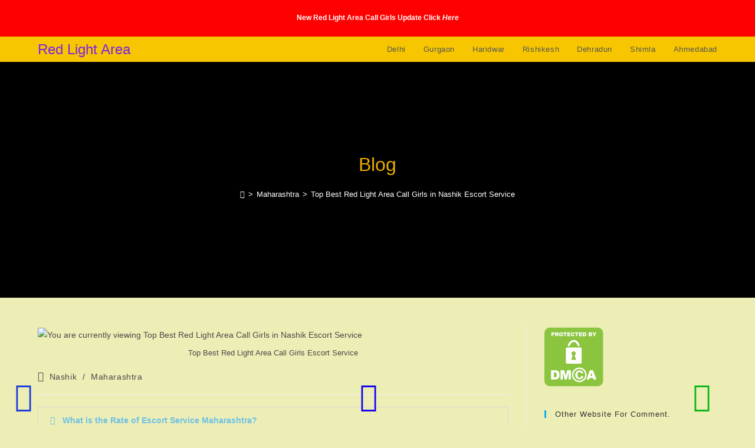

--- FILE ---
content_type: text/html; charset=UTF-8
request_url: https://redlightcallgirl.com/call-girls-in-nashik/
body_size: 34972
content:
<!DOCTYPE html>
<html class="html" lang="en-US" prefix="og: https://ogp.me/ns#">
<head>
	<meta charset="UTF-8">
	<link rel="profile" href="https://gmpg.org/xfn/11">

	<meta name="viewport" content="width=device-width, initial-scale=1">
<!-- Search Engine Optimization by Rank Math - https://rankmath.com/ -->
<title>Top Best Red Light Area Call Girls in Nashik Escort Service</title>
<meta name="description" content="Top Best Red Light Area Call Girls in Nashik Escort Service -High Profile -Indian Call Girl-Direct Call Girl Contact Number-No Advance Payment."/>
<meta name="robots" content="follow, index, max-snippet:-1, max-video-preview:-1, max-image-preview:large"/>
<link rel="canonical" href="https://redlightcallgirl.com/call-girls-in-nashik/" />
<meta property="og:locale" content="en_US" />
<meta property="og:type" content="article" />
<meta property="og:title" content="Top Best Red Light Area Call Girls in Nashik Escort Service" />
<meta property="og:description" content="Top Best Red Light Area Call Girls in Nashik Escort Service -High Profile -Indian Call Girl-Direct Call Girl Contact Number-No Advance Payment." />
<meta property="og:url" content="https://redlightcallgirl.com/call-girls-in-nashik/" />
<meta property="og:site_name" content="Red Light Area" />
<meta property="article:tag" content="Best Escort Agency in Satara" />
<meta property="article:tag" content="Best Escort Service in India" />
<meta property="article:tag" content="Best Escort Service in Satara" />
<meta property="article:tag" content="Best Escort Services in Satara" />
<meta property="article:tag" content="Best Escorts in India" />
<meta property="article:tag" content="Call Girl Escort Service in Satara" />
<meta property="article:tag" content="Call Girl Near me" />
<meta property="article:tag" content="Call Girls in Satara" />
<meta property="article:tag" content="Cheap Escort Service in Satara" />
<meta property="article:tag" content="Escort Girl Agency in Satara" />
<meta property="article:tag" content="Escort Girl in Satara" />
<meta property="article:tag" content="Escort Girls Agency in Satara" />
<meta property="article:tag" content="Escort Service in Satara" />
<meta property="article:tag" content="Escort Service Near me" />
<meta property="article:tag" content="Escort Service Number in Satara" />
<meta property="article:tag" content="Escorts in Satara" />
<meta property="article:tag" content="Escorts Service in Satara" />
<meta property="article:section" content="Nashik" />
<meta property="og:updated_time" content="2024-07-05T17:24:36+05:30" />
<meta property="og:image" content="https://redlightcallgirl.com/wp-content/uploads/2021/01/Top-Best-Red-Light-Area-Call-Girls-Escort-Service.png" />
<meta property="og:image:secure_url" content="https://redlightcallgirl.com/wp-content/uploads/2021/01/Top-Best-Red-Light-Area-Call-Girls-Escort-Service.png" />
<meta property="og:image:width" content="500" />
<meta property="og:image:height" content="375" />
<meta property="og:image:alt" content="Top Best Red Light Area Call Girls Escort Service" />
<meta property="og:image:type" content="image/png" />
<meta property="article:published_time" content="2021-02-05T15:25:13+05:30" />
<meta property="article:modified_time" content="2024-07-05T17:24:36+05:30" />
<meta name="twitter:card" content="summary_large_image" />
<meta name="twitter:title" content="Top Best Red Light Area Call Girls in Nashik Escort Service" />
<meta name="twitter:description" content="Top Best Red Light Area Call Girls in Nashik Escort Service -High Profile -Indian Call Girl-Direct Call Girl Contact Number-No Advance Payment." />
<meta name="twitter:image" content="https://redlightcallgirl.com/wp-content/uploads/2021/01/Top-Best-Red-Light-Area-Call-Girls-Escort-Service.png" />
<meta name="twitter:label1" content="Written by" />
<meta name="twitter:data1" content="Shiva Rajput" />
<meta name="twitter:label2" content="Time to read" />
<meta name="twitter:data2" content="15 minutes" />
<script type="application/ld+json" class="rank-math-schema">{"@context":"https://schema.org","@graph":[{"@type":["Person","Organization"],"@id":"https://redlightcallgirl.com/#person","name":"admin"},{"@type":"WebSite","@id":"https://redlightcallgirl.com/#website","url":"https://redlightcallgirl.com","name":"Red Light Area","publisher":{"@id":"https://redlightcallgirl.com/#person"},"inLanguage":"en-US"},{"@type":"ImageObject","@id":"https://redlightcallgirl.com/wp-content/uploads/2021/01/Top-Best-Red-Light-Area-Call-Girls-Escort-Service.png","url":"https://redlightcallgirl.com/wp-content/uploads/2021/01/Top-Best-Red-Light-Area-Call-Girls-Escort-Service.png","width":"500","height":"375","caption":"Top Best Red Light Area Call Girls Escort Service","inLanguage":"en-US"},{"@type":"WebPage","@id":"https://redlightcallgirl.com/call-girls-in-nashik/#webpage","url":"https://redlightcallgirl.com/call-girls-in-nashik/","name":"Top Best Red Light Area Call Girls in Nashik Escort Service","datePublished":"2021-02-05T15:25:13+05:30","dateModified":"2024-07-05T17:24:36+05:30","isPartOf":{"@id":"https://redlightcallgirl.com/#website"},"primaryImageOfPage":{"@id":"https://redlightcallgirl.com/wp-content/uploads/2021/01/Top-Best-Red-Light-Area-Call-Girls-Escort-Service.png"},"inLanguage":"en-US"},{"@type":"Person","@id":"https://redlightcallgirl.com/author/admin/","name":"Shiva Rajput","url":"https://redlightcallgirl.com/author/admin/","image":{"@type":"ImageObject","@id":"https://secure.gravatar.com/avatar/3ad8866449a05d478b56c0849a5ec71705a5bd3102639fc31625ada7fd9c4c14?s=96&amp;d=mm&amp;r=g","url":"https://secure.gravatar.com/avatar/3ad8866449a05d478b56c0849a5ec71705a5bd3102639fc31625ada7fd9c4c14?s=96&amp;d=mm&amp;r=g","caption":"Shiva Rajput","inLanguage":"en-US"},"sameAs":["http://redlightcallgirl.com"]},{"@type":"BlogPosting","headline":"Top Best Red Light Area Call Girls in Nashik Escort Service","keywords":"Call Girls in Nashik,Escort Service in Nashik,Call Girl Near Me Escort,Sex Worker in Nashik,Best Indian Image Call Girls Nashik","datePublished":"2021-02-05T15:25:13+05:30","dateModified":"2024-07-05T17:24:36+05:30","articleSection":"Maharashtra, Nashik","author":{"@id":"https://redlightcallgirl.com/author/admin/","name":"Shiva Rajput"},"publisher":{"@id":"https://redlightcallgirl.com/#person"},"description":"Top Best Red Light Area Call Girls in Nashik Escort Service -High Profile -Indian Call Girl-Direct Call Girl Contact Number-No Advance Payment.","name":"Top Best Red Light Area Call Girls in Nashik Escort Service","@id":"https://redlightcallgirl.com/call-girls-in-nashik/#richSnippet","isPartOf":{"@id":"https://redlightcallgirl.com/call-girls-in-nashik/#webpage"},"image":{"@id":"https://redlightcallgirl.com/wp-content/uploads/2021/01/Top-Best-Red-Light-Area-Call-Girls-Escort-Service.png"},"inLanguage":"en-US","mainEntityOfPage":{"@id":"https://redlightcallgirl.com/call-girls-in-nashik/#webpage"}}]}</script>
<!-- /Rank Math WordPress SEO plugin -->

<link rel="alternate" type="application/rss+xml" title="Red Light Area &raquo; Feed" href="https://redlightcallgirl.com/feed/" />
<link rel="alternate" type="application/rss+xml" title="Red Light Area &raquo; Comments Feed" href="https://redlightcallgirl.com/comments/feed/" />
<link rel="alternate" title="oEmbed (JSON)" type="application/json+oembed" href="https://redlightcallgirl.com/wp-json/oembed/1.0/embed?url=https%3A%2F%2Fredlightcallgirl.com%2Fcall-girls-in-nashik%2F" />
<link rel="alternate" title="oEmbed (XML)" type="text/xml+oembed" href="https://redlightcallgirl.com/wp-json/oembed/1.0/embed?url=https%3A%2F%2Fredlightcallgirl.com%2Fcall-girls-in-nashik%2F&#038;format=xml" />
<style id='wp-img-auto-sizes-contain-inline-css'>
img:is([sizes=auto i],[sizes^="auto," i]){contain-intrinsic-size:3000px 1500px}
/*# sourceURL=wp-img-auto-sizes-contain-inline-css */
</style>

<style id='wp-emoji-styles-inline-css'>

	img.wp-smiley, img.emoji {
		display: inline !important;
		border: none !important;
		box-shadow: none !important;
		height: 1em !important;
		width: 1em !important;
		margin: 0 0.07em !important;
		vertical-align: -0.1em !important;
		background: none !important;
		padding: 0 !important;
	}
/*# sourceURL=wp-emoji-styles-inline-css */
</style>
<style id='classic-theme-styles-inline-css'>
/*! This file is auto-generated */
.wp-block-button__link{color:#fff;background-color:#32373c;border-radius:9999px;box-shadow:none;text-decoration:none;padding:calc(.667em + 2px) calc(1.333em + 2px);font-size:1.125em}.wp-block-file__button{background:#32373c;color:#fff;text-decoration:none}
/*# sourceURL=/wp-includes/css/classic-themes.min.css */
</style>
<style id='global-styles-inline-css'>
:root{--wp--preset--aspect-ratio--square: 1;--wp--preset--aspect-ratio--4-3: 4/3;--wp--preset--aspect-ratio--3-4: 3/4;--wp--preset--aspect-ratio--3-2: 3/2;--wp--preset--aspect-ratio--2-3: 2/3;--wp--preset--aspect-ratio--16-9: 16/9;--wp--preset--aspect-ratio--9-16: 9/16;--wp--preset--color--black: #000000;--wp--preset--color--cyan-bluish-gray: #abb8c3;--wp--preset--color--white: #ffffff;--wp--preset--color--pale-pink: #f78da7;--wp--preset--color--vivid-red: #cf2e2e;--wp--preset--color--luminous-vivid-orange: #ff6900;--wp--preset--color--luminous-vivid-amber: #fcb900;--wp--preset--color--light-green-cyan: #7bdcb5;--wp--preset--color--vivid-green-cyan: #00d084;--wp--preset--color--pale-cyan-blue: #8ed1fc;--wp--preset--color--vivid-cyan-blue: #0693e3;--wp--preset--color--vivid-purple: #9b51e0;--wp--preset--gradient--vivid-cyan-blue-to-vivid-purple: linear-gradient(135deg,rgb(6,147,227) 0%,rgb(155,81,224) 100%);--wp--preset--gradient--light-green-cyan-to-vivid-green-cyan: linear-gradient(135deg,rgb(122,220,180) 0%,rgb(0,208,130) 100%);--wp--preset--gradient--luminous-vivid-amber-to-luminous-vivid-orange: linear-gradient(135deg,rgb(252,185,0) 0%,rgb(255,105,0) 100%);--wp--preset--gradient--luminous-vivid-orange-to-vivid-red: linear-gradient(135deg,rgb(255,105,0) 0%,rgb(207,46,46) 100%);--wp--preset--gradient--very-light-gray-to-cyan-bluish-gray: linear-gradient(135deg,rgb(238,238,238) 0%,rgb(169,184,195) 100%);--wp--preset--gradient--cool-to-warm-spectrum: linear-gradient(135deg,rgb(74,234,220) 0%,rgb(151,120,209) 20%,rgb(207,42,186) 40%,rgb(238,44,130) 60%,rgb(251,105,98) 80%,rgb(254,248,76) 100%);--wp--preset--gradient--blush-light-purple: linear-gradient(135deg,rgb(255,206,236) 0%,rgb(152,150,240) 100%);--wp--preset--gradient--blush-bordeaux: linear-gradient(135deg,rgb(254,205,165) 0%,rgb(254,45,45) 50%,rgb(107,0,62) 100%);--wp--preset--gradient--luminous-dusk: linear-gradient(135deg,rgb(255,203,112) 0%,rgb(199,81,192) 50%,rgb(65,88,208) 100%);--wp--preset--gradient--pale-ocean: linear-gradient(135deg,rgb(255,245,203) 0%,rgb(182,227,212) 50%,rgb(51,167,181) 100%);--wp--preset--gradient--electric-grass: linear-gradient(135deg,rgb(202,248,128) 0%,rgb(113,206,126) 100%);--wp--preset--gradient--midnight: linear-gradient(135deg,rgb(2,3,129) 0%,rgb(40,116,252) 100%);--wp--preset--font-size--small: 13px;--wp--preset--font-size--medium: 20px;--wp--preset--font-size--large: 36px;--wp--preset--font-size--x-large: 42px;--wp--preset--spacing--20: 0.44rem;--wp--preset--spacing--30: 0.67rem;--wp--preset--spacing--40: 1rem;--wp--preset--spacing--50: 1.5rem;--wp--preset--spacing--60: 2.25rem;--wp--preset--spacing--70: 3.38rem;--wp--preset--spacing--80: 5.06rem;--wp--preset--shadow--natural: 6px 6px 9px rgba(0, 0, 0, 0.2);--wp--preset--shadow--deep: 12px 12px 50px rgba(0, 0, 0, 0.4);--wp--preset--shadow--sharp: 6px 6px 0px rgba(0, 0, 0, 0.2);--wp--preset--shadow--outlined: 6px 6px 0px -3px rgb(255, 255, 255), 6px 6px rgb(0, 0, 0);--wp--preset--shadow--crisp: 6px 6px 0px rgb(0, 0, 0);}:where(.is-layout-flex){gap: 0.5em;}:where(.is-layout-grid){gap: 0.5em;}body .is-layout-flex{display: flex;}.is-layout-flex{flex-wrap: wrap;align-items: center;}.is-layout-flex > :is(*, div){margin: 0;}body .is-layout-grid{display: grid;}.is-layout-grid > :is(*, div){margin: 0;}:where(.wp-block-columns.is-layout-flex){gap: 2em;}:where(.wp-block-columns.is-layout-grid){gap: 2em;}:where(.wp-block-post-template.is-layout-flex){gap: 1.25em;}:where(.wp-block-post-template.is-layout-grid){gap: 1.25em;}.has-black-color{color: var(--wp--preset--color--black) !important;}.has-cyan-bluish-gray-color{color: var(--wp--preset--color--cyan-bluish-gray) !important;}.has-white-color{color: var(--wp--preset--color--white) !important;}.has-pale-pink-color{color: var(--wp--preset--color--pale-pink) !important;}.has-vivid-red-color{color: var(--wp--preset--color--vivid-red) !important;}.has-luminous-vivid-orange-color{color: var(--wp--preset--color--luminous-vivid-orange) !important;}.has-luminous-vivid-amber-color{color: var(--wp--preset--color--luminous-vivid-amber) !important;}.has-light-green-cyan-color{color: var(--wp--preset--color--light-green-cyan) !important;}.has-vivid-green-cyan-color{color: var(--wp--preset--color--vivid-green-cyan) !important;}.has-pale-cyan-blue-color{color: var(--wp--preset--color--pale-cyan-blue) !important;}.has-vivid-cyan-blue-color{color: var(--wp--preset--color--vivid-cyan-blue) !important;}.has-vivid-purple-color{color: var(--wp--preset--color--vivid-purple) !important;}.has-black-background-color{background-color: var(--wp--preset--color--black) !important;}.has-cyan-bluish-gray-background-color{background-color: var(--wp--preset--color--cyan-bluish-gray) !important;}.has-white-background-color{background-color: var(--wp--preset--color--white) !important;}.has-pale-pink-background-color{background-color: var(--wp--preset--color--pale-pink) !important;}.has-vivid-red-background-color{background-color: var(--wp--preset--color--vivid-red) !important;}.has-luminous-vivid-orange-background-color{background-color: var(--wp--preset--color--luminous-vivid-orange) !important;}.has-luminous-vivid-amber-background-color{background-color: var(--wp--preset--color--luminous-vivid-amber) !important;}.has-light-green-cyan-background-color{background-color: var(--wp--preset--color--light-green-cyan) !important;}.has-vivid-green-cyan-background-color{background-color: var(--wp--preset--color--vivid-green-cyan) !important;}.has-pale-cyan-blue-background-color{background-color: var(--wp--preset--color--pale-cyan-blue) !important;}.has-vivid-cyan-blue-background-color{background-color: var(--wp--preset--color--vivid-cyan-blue) !important;}.has-vivid-purple-background-color{background-color: var(--wp--preset--color--vivid-purple) !important;}.has-black-border-color{border-color: var(--wp--preset--color--black) !important;}.has-cyan-bluish-gray-border-color{border-color: var(--wp--preset--color--cyan-bluish-gray) !important;}.has-white-border-color{border-color: var(--wp--preset--color--white) !important;}.has-pale-pink-border-color{border-color: var(--wp--preset--color--pale-pink) !important;}.has-vivid-red-border-color{border-color: var(--wp--preset--color--vivid-red) !important;}.has-luminous-vivid-orange-border-color{border-color: var(--wp--preset--color--luminous-vivid-orange) !important;}.has-luminous-vivid-amber-border-color{border-color: var(--wp--preset--color--luminous-vivid-amber) !important;}.has-light-green-cyan-border-color{border-color: var(--wp--preset--color--light-green-cyan) !important;}.has-vivid-green-cyan-border-color{border-color: var(--wp--preset--color--vivid-green-cyan) !important;}.has-pale-cyan-blue-border-color{border-color: var(--wp--preset--color--pale-cyan-blue) !important;}.has-vivid-cyan-blue-border-color{border-color: var(--wp--preset--color--vivid-cyan-blue) !important;}.has-vivid-purple-border-color{border-color: var(--wp--preset--color--vivid-purple) !important;}.has-vivid-cyan-blue-to-vivid-purple-gradient-background{background: var(--wp--preset--gradient--vivid-cyan-blue-to-vivid-purple) !important;}.has-light-green-cyan-to-vivid-green-cyan-gradient-background{background: var(--wp--preset--gradient--light-green-cyan-to-vivid-green-cyan) !important;}.has-luminous-vivid-amber-to-luminous-vivid-orange-gradient-background{background: var(--wp--preset--gradient--luminous-vivid-amber-to-luminous-vivid-orange) !important;}.has-luminous-vivid-orange-to-vivid-red-gradient-background{background: var(--wp--preset--gradient--luminous-vivid-orange-to-vivid-red) !important;}.has-very-light-gray-to-cyan-bluish-gray-gradient-background{background: var(--wp--preset--gradient--very-light-gray-to-cyan-bluish-gray) !important;}.has-cool-to-warm-spectrum-gradient-background{background: var(--wp--preset--gradient--cool-to-warm-spectrum) !important;}.has-blush-light-purple-gradient-background{background: var(--wp--preset--gradient--blush-light-purple) !important;}.has-blush-bordeaux-gradient-background{background: var(--wp--preset--gradient--blush-bordeaux) !important;}.has-luminous-dusk-gradient-background{background: var(--wp--preset--gradient--luminous-dusk) !important;}.has-pale-ocean-gradient-background{background: var(--wp--preset--gradient--pale-ocean) !important;}.has-electric-grass-gradient-background{background: var(--wp--preset--gradient--electric-grass) !important;}.has-midnight-gradient-background{background: var(--wp--preset--gradient--midnight) !important;}.has-small-font-size{font-size: var(--wp--preset--font-size--small) !important;}.has-medium-font-size{font-size: var(--wp--preset--font-size--medium) !important;}.has-large-font-size{font-size: var(--wp--preset--font-size--large) !important;}.has-x-large-font-size{font-size: var(--wp--preset--font-size--x-large) !important;}
:where(.wp-block-post-template.is-layout-flex){gap: 1.25em;}:where(.wp-block-post-template.is-layout-grid){gap: 1.25em;}
:where(.wp-block-term-template.is-layout-flex){gap: 1.25em;}:where(.wp-block-term-template.is-layout-grid){gap: 1.25em;}
:where(.wp-block-columns.is-layout-flex){gap: 2em;}:where(.wp-block-columns.is-layout-grid){gap: 2em;}
:root :where(.wp-block-pullquote){font-size: 1.5em;line-height: 1.6;}
/*# sourceURL=global-styles-inline-css */
</style>
<link rel='stylesheet' id='font-awesome-css' href='https://redlightcallgirl.com/wp-content/themes/oceanwp/assets/fonts/fontawesome/css/all.min.css?ver=6.7.2' media='all' />
<link rel='stylesheet' id='simple-line-icons-css' href='https://redlightcallgirl.com/wp-content/themes/oceanwp/assets/css/third/simple-line-icons.min.css?ver=2.4.0' media='all' />
<link rel='stylesheet' id='oceanwp-style-css' href='https://redlightcallgirl.com/wp-content/themes/oceanwp/assets/css/style.min.css?ver=4.1.4' media='all' />
<link rel='stylesheet' id='elementor-icons-css' href='https://redlightcallgirl.com/wp-content/plugins/elementor/assets/lib/eicons/css/elementor-icons.min.css?ver=5.46.0' media='all' />
<link rel='stylesheet' id='elementor-frontend-css' href='https://redlightcallgirl.com/wp-content/plugins/elementor/assets/css/frontend.min.css?ver=3.34.3' media='all' />
<link rel='stylesheet' id='elementor-post-7-css' href='https://redlightcallgirl.com/wp-content/uploads/elementor/css/post-7.css?ver=1769552371' media='all' />
<link rel='stylesheet' id='lae-animate-css' href='https://redlightcallgirl.com/wp-content/plugins/addons-for-elementor/assets/css/lib/animate.css?ver=9.0' media='all' />
<link rel='stylesheet' id='lae-sliders-styles-css' href='https://redlightcallgirl.com/wp-content/plugins/addons-for-elementor/assets/css/lib/sliders.min.css?ver=9.0' media='all' />
<link rel='stylesheet' id='lae-icomoon-styles-css' href='https://redlightcallgirl.com/wp-content/plugins/addons-for-elementor/assets/css/icomoon.css?ver=9.0' media='all' />
<link rel='stylesheet' id='lae-frontend-styles-css' href='https://redlightcallgirl.com/wp-content/plugins/addons-for-elementor/assets/css/lae-frontend.css?ver=9.0' media='all' />
<link rel='stylesheet' id='lae-grid-styles-css' href='https://redlightcallgirl.com/wp-content/plugins/addons-for-elementor/assets/css/lae-grid.css?ver=9.0' media='all' />
<link rel='stylesheet' id='lae-widgets-styles-css' href='https://redlightcallgirl.com/wp-content/plugins/addons-for-elementor/assets/css/widgets/lae-widgets.min.css?ver=9.0' media='all' />
<link rel='stylesheet' id='widget-accordion-css' href='https://redlightcallgirl.com/wp-content/plugins/elementor/assets/css/widget-accordion.min.css?ver=3.34.3' media='all' />
<link rel='stylesheet' id='e-animation-zoomIn-css' href='https://redlightcallgirl.com/wp-content/plugins/elementor/assets/lib/animations/styles/zoomIn.min.css?ver=3.34.3' media='all' />
<link rel='stylesheet' id='widget-image-css' href='https://redlightcallgirl.com/wp-content/plugins/elementor/assets/css/widget-image.min.css?ver=3.34.3' media='all' />
<link rel='stylesheet' id='e-animation-fadeInDown-css' href='https://redlightcallgirl.com/wp-content/plugins/elementor/assets/lib/animations/styles/fadeInDown.min.css?ver=3.34.3' media='all' />
<link rel='stylesheet' id='e-animation-bounceIn-css' href='https://redlightcallgirl.com/wp-content/plugins/elementor/assets/lib/animations/styles/bounceIn.min.css?ver=3.34.3' media='all' />
<link rel='stylesheet' id='e-animation-slideInLeft-css' href='https://redlightcallgirl.com/wp-content/plugins/elementor/assets/lib/animations/styles/slideInLeft.min.css?ver=3.34.3' media='all' />
<link rel='stylesheet' id='e-animation-slideInRight-css' href='https://redlightcallgirl.com/wp-content/plugins/elementor/assets/lib/animations/styles/slideInRight.min.css?ver=3.34.3' media='all' />
<link rel='stylesheet' id='e-animation-rotateInDownLeft-css' href='https://redlightcallgirl.com/wp-content/plugins/elementor/assets/lib/animations/styles/rotateInDownLeft.min.css?ver=3.34.3' media='all' />
<link rel='stylesheet' id='e-animation-rotateInDownRight-css' href='https://redlightcallgirl.com/wp-content/plugins/elementor/assets/lib/animations/styles/rotateInDownRight.min.css?ver=3.34.3' media='all' />
<link rel='stylesheet' id='e-animation-flash-css' href='https://redlightcallgirl.com/wp-content/plugins/elementor/assets/lib/animations/styles/flash.min.css?ver=3.34.3' media='all' />
<link rel='stylesheet' id='e-animation-rotateIn-css' href='https://redlightcallgirl.com/wp-content/plugins/elementor/assets/lib/animations/styles/rotateIn.min.css?ver=3.34.3' media='all' />
<link rel='stylesheet' id='e-animation-rollIn-css' href='https://redlightcallgirl.com/wp-content/plugins/elementor/assets/lib/animations/styles/rollIn.min.css?ver=3.34.3' media='all' />
<link rel='stylesheet' id='e-animation-slideInUp-css' href='https://redlightcallgirl.com/wp-content/plugins/elementor/assets/lib/animations/styles/slideInUp.min.css?ver=3.34.3' media='all' />
<link rel='stylesheet' id='e-animation-zoomInLeft-css' href='https://redlightcallgirl.com/wp-content/plugins/elementor/assets/lib/animations/styles/zoomInLeft.min.css?ver=3.34.3' media='all' />
<link rel='stylesheet' id='e-animation-zoomInRight-css' href='https://redlightcallgirl.com/wp-content/plugins/elementor/assets/lib/animations/styles/zoomInRight.min.css?ver=3.34.3' media='all' />
<link rel='stylesheet' id='e-animation-pulse-css' href='https://redlightcallgirl.com/wp-content/plugins/elementor/assets/lib/animations/styles/e-animation-pulse.min.css?ver=3.34.3' media='all' />
<link rel='stylesheet' id='e-animation-buzz-out-css' href='https://redlightcallgirl.com/wp-content/plugins/elementor/assets/lib/animations/styles/e-animation-buzz-out.min.css?ver=3.34.3' media='all' />
<link rel='stylesheet' id='e-animation-wobble-to-top-right-css' href='https://redlightcallgirl.com/wp-content/plugins/elementor/assets/lib/animations/styles/e-animation-wobble-to-top-right.min.css?ver=3.34.3' media='all' />
<link rel='stylesheet' id='elementor-post-25916-css' href='https://redlightcallgirl.com/wp-content/uploads/elementor/css/post-25916.css?ver=1769563999' media='all' />
<link rel='stylesheet' id='eael-general-css' href='https://redlightcallgirl.com/wp-content/plugins/essential-addons-for-elementor-lite/assets/front-end/css/view/general.min.css?ver=6.5.9' media='all' />
<link rel='stylesheet' id='oe-widgets-style-css' href='https://redlightcallgirl.com/wp-content/plugins/ocean-extra/assets/css/widgets.css?ver=6.9' media='all' />
<link rel='stylesheet' id='elementor-gf-local-roboto-css' href='http://redlightcallgirl.com/wp-content/uploads/elementor/google-fonts/css/roboto.css?ver=1742294105' media='all' />
<link rel='stylesheet' id='elementor-gf-local-robotoslab-css' href='http://redlightcallgirl.com/wp-content/uploads/elementor/google-fonts/css/robotoslab.css?ver=1742294110' media='all' />
<link rel='stylesheet' id='elementor-icons-shared-0-css' href='https://redlightcallgirl.com/wp-content/plugins/elementor/assets/lib/font-awesome/css/fontawesome.min.css?ver=5.15.3' media='all' />
<link rel='stylesheet' id='elementor-icons-fa-solid-css' href='https://redlightcallgirl.com/wp-content/plugins/elementor/assets/lib/font-awesome/css/solid.min.css?ver=5.15.3' media='all' />
<link rel='stylesheet' id='elementor-icons-fa-brands-css' href='https://redlightcallgirl.com/wp-content/plugins/elementor/assets/lib/font-awesome/css/brands.min.css?ver=5.15.3' media='all' />
<script src="https://redlightcallgirl.com/wp-includes/js/jquery/jquery.min.js?ver=3.7.1" id="jquery-core-js"></script>
<script src="https://redlightcallgirl.com/wp-includes/js/jquery/jquery-migrate.min.js?ver=3.4.1" id="jquery-migrate-js"></script>
<link rel="https://api.w.org/" href="https://redlightcallgirl.com/wp-json/" /><link rel="alternate" title="JSON" type="application/json" href="https://redlightcallgirl.com/wp-json/wp/v2/posts/25916" /><link rel="EditURI" type="application/rsd+xml" title="RSD" href="https://redlightcallgirl.com/xmlrpc.php?rsd" />
<meta name="generator" content="WordPress 6.9" />
<link rel='shortlink' href='https://redlightcallgirl.com/?p=25916' />
        <script type="text/javascript">
            ( function () {
                window.lae_fs = { can_use_premium_code: false};
            } )();
        </script>
        <script>readMoreArgs = []</script><script type="text/javascript">
				EXPM_VERSION=3.55;EXPM_AJAX_URL='https://redlightcallgirl.com/wp-admin/admin-ajax.php';
			function yrmAddEvent(element, eventName, fn) {
				if (element.addEventListener)
					element.addEventListener(eventName, fn, false);
				else if (element.attachEvent)
					element.attachEvent('on' + eventName, fn);
			}
			</script><!-- Analytics by WP Statistics - https://wp-statistics.com -->
<meta name="generator" content="Elementor 3.34.3; features: additional_custom_breakpoints; settings: css_print_method-external, google_font-enabled, font_display-auto">
			<style>
				.e-con.e-parent:nth-of-type(n+4):not(.e-lazyloaded):not(.e-no-lazyload),
				.e-con.e-parent:nth-of-type(n+4):not(.e-lazyloaded):not(.e-no-lazyload) * {
					background-image: none !important;
				}
				@media screen and (max-height: 1024px) {
					.e-con.e-parent:nth-of-type(n+3):not(.e-lazyloaded):not(.e-no-lazyload),
					.e-con.e-parent:nth-of-type(n+3):not(.e-lazyloaded):not(.e-no-lazyload) * {
						background-image: none !important;
					}
				}
				@media screen and (max-height: 640px) {
					.e-con.e-parent:nth-of-type(n+2):not(.e-lazyloaded):not(.e-no-lazyload),
					.e-con.e-parent:nth-of-type(n+2):not(.e-lazyloaded):not(.e-no-lazyload) * {
						background-image: none !important;
					}
				}
			</style>
			<link rel="icon" href="https://redlightcallgirl.com/wp-content/uploads/2021/12/cropped-Favicon-32x32.png" sizes="32x32" />
<link rel="icon" href="https://redlightcallgirl.com/wp-content/uploads/2021/12/cropped-Favicon-192x192.png" sizes="192x192" />
<link rel="apple-touch-icon" href="https://redlightcallgirl.com/wp-content/uploads/2021/12/cropped-Favicon-180x180.png" />
<meta name="msapplication-TileImage" content="https://redlightcallgirl.com/wp-content/uploads/2021/12/cropped-Favicon-270x270.png" />
<!-- OceanWP CSS -->
<style type="text/css">
.background-image-page-header-overlay{opacity:0.7}/* Colors */body,.separate-layout,.has-parallax-footer:not(.separate-layout) #main{background-color:#ededb6}a{color:#8224e3}a .owp-icon use{stroke:#8224e3}body .theme-button,body input[type="submit"],body button[type="submit"],body button,body .button,body div.wpforms-container-full .wpforms-form input[type=submit],body div.wpforms-container-full .wpforms-form button[type=submit],body div.wpforms-container-full .wpforms-form .wpforms-page-button,.woocommerce-cart .wp-element-button,.woocommerce-checkout .wp-element-button,.wp-block-button__link{border-color:#ffffff}body .theme-button:hover,body input[type="submit"]:hover,body button[type="submit"]:hover,body button:hover,body .button:hover,body div.wpforms-container-full .wpforms-form input[type=submit]:hover,body div.wpforms-container-full .wpforms-form input[type=submit]:active,body div.wpforms-container-full .wpforms-form button[type=submit]:hover,body div.wpforms-container-full .wpforms-form button[type=submit]:active,body div.wpforms-container-full .wpforms-form .wpforms-page-button:hover,body div.wpforms-container-full .wpforms-form .wpforms-page-button:active,.woocommerce-cart .wp-element-button:hover,.woocommerce-checkout .wp-element-button:hover,.wp-block-button__link:hover{border-color:#ffffff}.page-header .page-header-title,.page-header.background-image-page-header .page-header-title{color:#eaac00}/* OceanWP Style Settings CSS */body{background-image:url(http://redlightcallgirl.com/wp-content/uploads/2021/12/Redlightcallgirl.com-Background-Pic.jpg)}body{background-position:center center}body{background-attachment:fixed}body{background-repeat:no-repeat}body{background-size:cover}.theme-button,input[type="submit"],button[type="submit"],button,.button,body div.wpforms-container-full .wpforms-form input[type=submit],body div.wpforms-container-full .wpforms-form button[type=submit],body div.wpforms-container-full .wpforms-form .wpforms-page-button{border-style:solid}.theme-button,input[type="submit"],button[type="submit"],button,.button,body div.wpforms-container-full .wpforms-form input[type=submit],body div.wpforms-container-full .wpforms-form button[type=submit],body div.wpforms-container-full .wpforms-form .wpforms-page-button{border-width:1px}form input[type="text"],form input[type="password"],form input[type="email"],form input[type="url"],form input[type="date"],form input[type="month"],form input[type="time"],form input[type="datetime"],form input[type="datetime-local"],form input[type="week"],form input[type="number"],form input[type="search"],form input[type="tel"],form input[type="color"],form select,form textarea,.woocommerce .woocommerce-checkout .select2-container--default .select2-selection--single{border-style:solid}body div.wpforms-container-full .wpforms-form input[type=date],body div.wpforms-container-full .wpforms-form input[type=datetime],body div.wpforms-container-full .wpforms-form input[type=datetime-local],body div.wpforms-container-full .wpforms-form input[type=email],body div.wpforms-container-full .wpforms-form input[type=month],body div.wpforms-container-full .wpforms-form input[type=number],body div.wpforms-container-full .wpforms-form input[type=password],body div.wpforms-container-full .wpforms-form input[type=range],body div.wpforms-container-full .wpforms-form input[type=search],body div.wpforms-container-full .wpforms-form input[type=tel],body div.wpforms-container-full .wpforms-form input[type=text],body div.wpforms-container-full .wpforms-form input[type=time],body div.wpforms-container-full .wpforms-form input[type=url],body div.wpforms-container-full .wpforms-form input[type=week],body div.wpforms-container-full .wpforms-form select,body div.wpforms-container-full .wpforms-form textarea{border-style:solid}form input[type="text"],form input[type="password"],form input[type="email"],form input[type="url"],form input[type="date"],form input[type="month"],form input[type="time"],form input[type="datetime"],form input[type="datetime-local"],form input[type="week"],form input[type="number"],form input[type="search"],form input[type="tel"],form input[type="color"],form select,form textarea{border-radius:3px}body div.wpforms-container-full .wpforms-form input[type=date],body div.wpforms-container-full .wpforms-form input[type=datetime],body div.wpforms-container-full .wpforms-form input[type=datetime-local],body div.wpforms-container-full .wpforms-form input[type=email],body div.wpforms-container-full .wpforms-form input[type=month],body div.wpforms-container-full .wpforms-form input[type=number],body div.wpforms-container-full .wpforms-form input[type=password],body div.wpforms-container-full .wpforms-form input[type=range],body div.wpforms-container-full .wpforms-form input[type=search],body div.wpforms-container-full .wpforms-form input[type=tel],body div.wpforms-container-full .wpforms-form input[type=text],body div.wpforms-container-full .wpforms-form input[type=time],body div.wpforms-container-full .wpforms-form input[type=url],body div.wpforms-container-full .wpforms-form input[type=week],body div.wpforms-container-full .wpforms-form select,body div.wpforms-container-full .wpforms-form textarea{border-radius:3px}.page-header,.has-transparent-header .page-header{padding:50px 0 50px 0}/* Header */#site-logo #site-logo-inner,.oceanwp-social-menu .social-menu-inner,#site-header.full_screen-header .menu-bar-inner,.after-header-content .after-header-content-inner{height:43px}#site-navigation-wrap .dropdown-menu >li >a,#site-navigation-wrap .dropdown-menu >li >span.opl-logout-link,.oceanwp-mobile-menu-icon a,.mobile-menu-close,.after-header-content-inner >a{line-height:43px}#site-header,.has-transparent-header .is-sticky #site-header,.has-vh-transparent .is-sticky #site-header.vertical-header,#searchform-header-replace{background-color:#f7c600}#site-header.has-header-media .overlay-header-media{background-color:rgba(0,0,0,0.5)}#site-header{border-color:#81d742}@media (max-width:320px){#top-bar-nav,#site-navigation-wrap,.oceanwp-social-menu,.after-header-content{display:none}.center-logo #site-logo{float:none;position:absolute;left:50%;padding:0;-webkit-transform:translateX(-50%);transform:translateX(-50%)}#site-header.center-header #site-logo,.oceanwp-mobile-menu-icon,#oceanwp-cart-sidebar-wrap{display:block}body.vertical-header-style #outer-wrap{margin:0 !important}#site-header.vertical-header{position:relative;width:100%;left:0 !important;right:0 !important}#site-header.vertical-header .has-template >#site-logo{display:block}#site-header.vertical-header #site-header-inner{display:-webkit-box;display:-webkit-flex;display:-ms-flexbox;display:flex;-webkit-align-items:center;align-items:center;padding:0;max-width:90%}#site-header.vertical-header #site-header-inner >*:not(.oceanwp-mobile-menu-icon){display:none}#site-header.vertical-header #site-header-inner >*{padding:0 !important}#site-header.vertical-header #site-header-inner #site-logo{display:block;margin:0;width:50%;text-align:left}body.rtl #site-header.vertical-header #site-header-inner #site-logo{text-align:right}#site-header.vertical-header #site-header-inner .oceanwp-mobile-menu-icon{width:50%;text-align:right}body.rtl #site-header.vertical-header #site-header-inner .oceanwp-mobile-menu-icon{text-align:left}#site-header.vertical-header .vertical-toggle,body.vertical-header-style.vh-closed #site-header.vertical-header .vertical-toggle{display:none}#site-logo.has-responsive-logo .custom-logo-link{display:none}#site-logo.has-responsive-logo .responsive-logo-link{display:block}.is-sticky #site-logo.has-sticky-logo .responsive-logo-link{display:none}.is-sticky #site-logo.has-responsive-logo .sticky-logo-link{display:block}#top-bar.has-no-content #top-bar-social.top-bar-left,#top-bar.has-no-content #top-bar-social.top-bar-right{position:inherit;left:auto;right:auto;float:none;height:auto;line-height:1.5em;margin-top:0;text-align:center}#top-bar.has-no-content #top-bar-social li{float:none;display:inline-block}.owp-cart-overlay,#side-panel-wrap a.side-panel-btn{display:none !important}}/* Topbar */#top-bar{padding:20px 0 0 0}#top-bar-wrap,.oceanwp-top-bar-sticky{background-color:#ff0000}#top-bar-wrap{border-color:#f20000}#top-bar-wrap,#top-bar-content strong{color:#ffffff}/* Blog CSS */.ocean-single-post-header ul.meta-item li a:hover{color:#333333}.page-header{background-image:url( https://redlightcallgirl.com/wp-content/uploads/2021/12/Bredcrumb-Image.png ) !important;background-position:center center;background-size:contain}/* Typography */body{font-size:14px;line-height:1.8}h1,h2,h3,h4,h5,h6,.theme-heading,.widget-title,.oceanwp-widget-recent-posts-title,.comment-reply-title,.entry-title,.sidebar-box .widget-title{line-height:1.4}h1{font-size:23px;line-height:1.4}h2{font-size:20px;line-height:1.4}h3{font-size:18px;line-height:1.4}h4{font-size:17px;line-height:1.4}h5{font-size:14px;line-height:1.4}h6{font-size:15px;line-height:1.4}.page-header .page-header-title,.page-header.background-image-page-header .page-header-title{font-size:32px;line-height:1.4}.page-header .page-subheading{font-size:15px;line-height:1.8}.site-breadcrumbs,.site-breadcrumbs a{font-size:13px;line-height:1.4}#top-bar-content,#top-bar-social-alt{font-size:12px;line-height:1.8}#site-logo a.site-logo-text{font-size:24px;line-height:1.8}.dropdown-menu ul li a.menu-link,#site-header.full_screen-header .fs-dropdown-menu ul.sub-menu li a{font-size:12px;line-height:1.2;letter-spacing:.6px}.sidr-class-dropdown-menu li a,a.sidr-class-toggle-sidr-close,#mobile-dropdown ul li a,body #mobile-fullscreen ul li a{font-size:15px;line-height:1.8}.blog-entry.post .blog-entry-header .entry-title a{font-size:24px;line-height:1.4}.ocean-single-post-header .single-post-title{font-size:34px;line-height:1.4;letter-spacing:.6px}.ocean-single-post-header ul.meta-item li,.ocean-single-post-header ul.meta-item li a{font-size:13px;line-height:1.4;letter-spacing:.6px}.ocean-single-post-header .post-author-name,.ocean-single-post-header .post-author-name a{font-size:14px;line-height:1.4;letter-spacing:.6px}.ocean-single-post-header .post-author-description{font-size:12px;line-height:1.4;letter-spacing:.6px}.single-post .entry-title{line-height:1.4;letter-spacing:.6px}.single-post ul.meta li,.single-post ul.meta li a{font-size:14px;line-height:1.4;letter-spacing:.6px}.sidebar-box .widget-title,.sidebar-box.widget_block .wp-block-heading{font-size:13px;line-height:1;letter-spacing:1px}#footer-widgets .footer-box .widget-title{font-size:13px;line-height:1;letter-spacing:1px}#footer-bottom #copyright{font-size:12px;line-height:1}#footer-bottom #footer-bottom-menu{font-size:12px;line-height:1}.woocommerce-store-notice.demo_store{line-height:2;letter-spacing:1.5px}.demo_store .woocommerce-store-notice__dismiss-link{line-height:2;letter-spacing:1.5px}.woocommerce ul.products li.product li.title h2,.woocommerce ul.products li.product li.title a{font-size:14px;line-height:1.5}.woocommerce ul.products li.product li.category,.woocommerce ul.products li.product li.category a{font-size:12px;line-height:1}.woocommerce ul.products li.product .price{font-size:18px;line-height:1}.woocommerce ul.products li.product .button,.woocommerce ul.products li.product .product-inner .added_to_cart{font-size:12px;line-height:1.5;letter-spacing:1px}.woocommerce ul.products li.owp-woo-cond-notice span,.woocommerce ul.products li.owp-woo-cond-notice a{font-size:16px;line-height:1;letter-spacing:1px;font-weight:600;text-transform:capitalize}.woocommerce div.product .product_title{font-size:24px;line-height:1.4;letter-spacing:.6px}.woocommerce div.product p.price{font-size:36px;line-height:1}.woocommerce .owp-btn-normal .summary form button.button,.woocommerce .owp-btn-big .summary form button.button,.woocommerce .owp-btn-very-big .summary form button.button{font-size:12px;line-height:1.5;letter-spacing:1px;text-transform:uppercase}.woocommerce div.owp-woo-single-cond-notice span,.woocommerce div.owp-woo-single-cond-notice a{font-size:18px;line-height:2;letter-spacing:1.5px;font-weight:600;text-transform:capitalize}.ocean-preloader--active .preloader-after-content{font-size:20px;line-height:1.8;letter-spacing:.6px}
</style></head>

<body class="wp-singular post-template-default single single-post postid-25916 single-format-standard wp-embed-responsive wp-theme-oceanwp oceanwp-theme dropdown-mobile no-header-border has-sidebar content-right-sidebar post-in-category-nashik post-in-category-call-girls-in-maharashtra has-topbar page-with-background-title has-breadcrumbs has-blog-grid elementor-default elementor-kit-7 elementor-page elementor-page-25916" itemscope="itemscope" itemtype="https://schema.org/Article">

	
	
	<div id="outer-wrap" class="site clr">

		<a class="skip-link screen-reader-text" href="#main">Skip to content</a>

		
		<div id="wrap" class="clr">

			

<div id="top-bar-wrap" class="clr">

	<div id="top-bar" class="clr">

		
		<div id="top-bar-inner" class="clr">

			
	<div id="top-bar-content" class="clr has-content top-bar-centered">

		
		
			
				<span class="topbar-content">

					<p><strong>New Red Light Area Call Girls Update Click</strong> <a href="https://escortncr.in/dehradun/" target="_blank" rel="noopener" title="Escort Service Dehradun"><strong><em>Here</em></strong></a></p>
				</span>

				
	</div><!-- #top-bar-content -->


		</div><!-- #top-bar-inner -->

		
	</div><!-- #top-bar -->

</div><!-- #top-bar-wrap -->


			
<header id="site-header" class="minimal-header clr" data-height="43" itemscope="itemscope" itemtype="https://schema.org/WPHeader" role="banner">

	
					
			<div id="site-header-inner" class="clr container">

				
				

<div id="site-logo" class="clr" itemscope itemtype="https://schema.org/Brand" >

	
	<div id="site-logo-inner" class="clr">

						<a href="https://redlightcallgirl.com/" rel="home" class="site-title site-logo-text" >Red Light Area</a>
				
	</div><!-- #site-logo-inner -->

	
	
</div><!-- #site-logo -->

			<div id="site-navigation-wrap" class="clr">
			
			
			
			<nav id="site-navigation" class="navigation main-navigation clr" itemscope="itemscope" itemtype="https://schema.org/SiteNavigationElement" role="navigation" >

				<ul id="menu-main-menu" class="main-menu dropdown-menu sf-menu"><li id="menu-item-69619" class="menu-item menu-item-type-custom menu-item-object-custom menu-item-69619"><a href="https://callgirldelhi.in/" class="menu-link"><span class="text-wrap">Delhi</span></a></li><li id="menu-item-69620" class="menu-item menu-item-type-custom menu-item-object-custom menu-item-69620"><a href="https://callgirlescortsservice.com/" class="menu-link"><span class="text-wrap">Gurgaon</span></a></li><li id="menu-item-69621" class="menu-item menu-item-type-custom menu-item-object-custom menu-item-69621"><a href="https://haridwar.2callgirlno.com/" class="menu-link"><span class="text-wrap">Haridwar</span></a></li><li id="menu-item-69622" class="menu-item menu-item-type-custom menu-item-object-custom menu-item-69622"><a href="https://gyanservice.com/" class="menu-link"><span class="text-wrap">Rishikesh</span></a></li><li id="menu-item-69623" class="menu-item menu-item-type-custom menu-item-object-custom menu-item-69623"><a href="https://escortncr.in/dehradun/" class="menu-link"><span class="text-wrap">Dehradun</span></a></li><li id="menu-item-69624" class="menu-item menu-item-type-custom menu-item-object-custom menu-item-69624"><a href="https://shimla.gyanservice.com/" class="menu-link"><span class="text-wrap">Shimla</span></a></li><li id="menu-item-69625" class="menu-item menu-item-type-custom menu-item-object-custom menu-item-69625"><a href="https://ahmedabadgirl.com/" class="menu-link"><span class="text-wrap">Ahmedabad</span></a></li></ul>
			</nav><!-- #site-navigation -->

			
			
					</div><!-- #site-navigation-wrap -->
			
		
	
				
	
	<div class="oceanwp-mobile-menu-icon clr mobile-right">

		
		
		
		<a href="https://redlightcallgirl.com/#mobile-menu-toggle" class="mobile-menu"  aria-label="Mobile Menu">
							<i class="fa fa-bars" aria-hidden="true"></i>
								<span class="oceanwp-text">Menu</span>
				<span class="oceanwp-close-text">Close</span>
						</a>

		
		
		
	</div><!-- #oceanwp-mobile-menu-navbar -->

	

			</div><!-- #site-header-inner -->

			
<div id="mobile-dropdown" class="clr" >

	<nav class="clr" itemscope="itemscope" itemtype="https://schema.org/SiteNavigationElement">

		
	<div id="mobile-nav" class="navigation clr">

		<ul id="menu-main-menu-1" class="menu"><li class="menu-item menu-item-type-custom menu-item-object-custom menu-item-69619"><a href="https://callgirldelhi.in/">Delhi</a></li>
<li class="menu-item menu-item-type-custom menu-item-object-custom menu-item-69620"><a href="https://callgirlescortsservice.com/">Gurgaon</a></li>
<li class="menu-item menu-item-type-custom menu-item-object-custom menu-item-69621"><a href="https://haridwar.2callgirlno.com/">Haridwar</a></li>
<li class="menu-item menu-item-type-custom menu-item-object-custom menu-item-69622"><a href="https://gyanservice.com/">Rishikesh</a></li>
<li class="menu-item menu-item-type-custom menu-item-object-custom menu-item-69623"><a href="https://escortncr.in/dehradun/">Dehradun</a></li>
<li class="menu-item menu-item-type-custom menu-item-object-custom menu-item-69624"><a href="https://shimla.gyanservice.com/">Shimla</a></li>
<li class="menu-item menu-item-type-custom menu-item-object-custom menu-item-69625"><a href="https://ahmedabadgirl.com/">Ahmedabad</a></li>
</ul>
	</div>


<div id="mobile-menu-search" class="clr">
	<form aria-label="Search this website" method="get" action="https://redlightcallgirl.com/" class="mobile-searchform">
		<input aria-label="Insert search query" value="" class="field" id="ocean-mobile-search-1" type="search" name="s" autocomplete="off" placeholder="Search" />
		<button aria-label="Submit search" type="submit" class="searchform-submit">
			<i class=" icon-magnifier" aria-hidden="true" role="img"></i>		</button>
					</form>
</div><!-- .mobile-menu-search -->

	</nav>

</div>

			
			
		
		
</header><!-- #site-header -->


			
			<main id="main" class="site-main clr"  role="main">

				

<header class="page-header background-image-page-header">

	
	<div class="container clr page-header-inner">

		
			<h1 class="page-header-title clr" itemprop="headline">Blog</h1>

			
		
		<nav role="navigation" aria-label="Breadcrumbs" class="site-breadcrumbs clr position-under-title"><ol class="trail-items" itemscope itemtype="http://schema.org/BreadcrumbList"><meta name="numberOfItems" content="3" /><meta name="itemListOrder" content="Ascending" /><li class="trail-item trail-begin" itemprop="itemListElement" itemscope itemtype="https://schema.org/ListItem"><a href="https://redlightcallgirl.com" rel="home" aria-label="Home" itemprop="item"><span itemprop="name"><i class=" icon-home" aria-hidden="true" role="img"></i><span class="breadcrumb-home has-icon">Home</span></span></a><span class="breadcrumb-sep">></span><meta itemprop="position" content="1" /></li><li class="trail-item" itemprop="itemListElement" itemscope itemtype="https://schema.org/ListItem"><a href="https://redlightcallgirl.com/category/call-girls-in-maharashtra/" itemprop="item"><span itemprop="name">Maharashtra</span></a><span class="breadcrumb-sep">></span><meta itemprop="position" content="2" /></li><li class="trail-item trail-end" itemprop="itemListElement" itemscope itemtype="https://schema.org/ListItem"><span itemprop="name"><a href="https://redlightcallgirl.com/call-girls-in-nashik/">Top Best Red Light Area Call Girls in Nashik Escort Service</a></span><meta itemprop="position" content="3" /></li></ol></nav>
	</div><!-- .page-header-inner -->

	<span class="background-image-page-header-overlay"></span>
	
</header><!-- .page-header -->


	
	<div id="content-wrap" class="container clr">

		
		<div id="primary" class="content-area clr">

			
			<div id="content" class="site-content clr">

				
				
<article id="post-25916">

	
<div class="thumbnail">

	<img fetchpriority="high" width="500" height="375" src="https://redlightcallgirl.com/wp-content/uploads/2021/01/Top-Best-Red-Light-Area-Call-Girls-Escort-Service.png" class="attachment-full size-full wp-post-image" alt="You are currently viewing Top Best Red Light Area Call Girls in Nashik Escort Service" itemprop="image" decoding="async" srcset="https://redlightcallgirl.com/wp-content/uploads/2021/01/Top-Best-Red-Light-Area-Call-Girls-Escort-Service.png 500w, https://redlightcallgirl.com/wp-content/uploads/2021/01/Top-Best-Red-Light-Area-Call-Girls-Escort-Service-300x225.png 300w" sizes="(max-width: 500px) 100vw, 500px" />		<div class="thumbnail-caption">
			Top Best Red Light Area Call Girls Escort Service		</div>
		
</div><!-- .thumbnail -->

<ul class="meta ospm-default clr">

	
		
		
		
					<li class="meta-cat"><span class="screen-reader-text">Post category:</span><i class=" icon-folder" aria-hidden="true" role="img"></i><a href="https://redlightcallgirl.com/category/call-girls-in-maharashtra/nashik/" rel="category tag">Nashik</a> <span class="owp-sep">/</span> <a href="https://redlightcallgirl.com/category/call-girls-in-maharashtra/" rel="category tag">Maharashtra</a></li>
		
		
		
	
</ul>



<div class="entry-content clr" itemprop="text">
			<div data-elementor-type="wp-post" data-elementor-id="25916" class="elementor elementor-25916" data-elementor-post-type="post">
						<section class="elementor-section elementor-top-section elementor-element elementor-element-0aa2ebf elementor-section-boxed elementor-section-height-default elementor-section-height-default" data-id="0aa2ebf" data-element_type="section">
						<div class="elementor-container elementor-column-gap-default">
					<div class="elementor-column elementor-col-100 elementor-top-column elementor-element elementor-element-aa70546" data-id="aa70546" data-element_type="column">
			<div class="elementor-widget-wrap elementor-element-populated">
						<div class="elementor-element elementor-element-7aa04ef elementor-widget elementor-widget-accordion" data-id="7aa04ef" data-element_type="widget" data-widget_type="accordion.default">
				<div class="elementor-widget-container">
							<div class="elementor-accordion">
							<div class="elementor-accordion-item">
					<div id="elementor-tab-title-1281" class="elementor-tab-title" data-tab="1" role="button" aria-controls="elementor-tab-content-1281" aria-expanded="false">
													<span class="elementor-accordion-icon elementor-accordion-icon-left" aria-hidden="true">
															<span class="elementor-accordion-icon-closed"><i class="fas fa-plus"></i></span>
								<span class="elementor-accordion-icon-opened"><i class="fas fa-minus"></i></span>
														</span>
												<a class="elementor-accordion-title" tabindex="0">What is the Rate of Escort Service Maharashtra?</a>
					</div>
					<div id="elementor-tab-content-1281" class="elementor-tab-content elementor-clearfix" data-tab="1" role="region" aria-labelledby="elementor-tab-title-1281"><p>You will get the benefit done with your partner while having sex and how much satisfaction you will get from it, we have explained in detail below about some ways of having sex and how much mental satisfaction you will get.</p></div>
				</div>
							<div class="elementor-accordion-item">
					<div id="elementor-tab-title-1282" class="elementor-tab-title" data-tab="2" role="button" aria-controls="elementor-tab-content-1282" aria-expanded="false">
													<span class="elementor-accordion-icon elementor-accordion-icon-left" aria-hidden="true">
															<span class="elementor-accordion-icon-closed"><i class="fas fa-plus"></i></span>
								<span class="elementor-accordion-icon-opened"><i class="fas fa-minus"></i></span>
														</span>
												<a class="elementor-accordion-title" tabindex="0">Online Escort Service Maharashtra Images for Escort Servce.</a>
					</div>
					<div id="elementor-tab-content-1282" class="elementor-tab-content elementor-clearfix" data-tab="2" role="region" aria-labelledby="elementor-tab-title-1282"><p>You all must know that everyone has their own privacy, in view of which we do not keep any true picture on the side. Because our aim is not to face any problem from our side.</p></div>
				</div>
							<div class="elementor-accordion-item">
					<div id="elementor-tab-title-1283" class="elementor-tab-title" data-tab="3" role="button" aria-controls="elementor-tab-content-1283" aria-expanded="false">
													<span class="elementor-accordion-icon elementor-accordion-icon-left" aria-hidden="true">
															<span class="elementor-accordion-icon-closed"><i class="fas fa-plus"></i></span>
								<span class="elementor-accordion-icon-opened"><i class="fas fa-minus"></i></span>
														</span>
												<a class="elementor-accordion-title" tabindex="0">Sexual step and benefits & Man and Female Calories Burn Count</a>
					</div>
					<div id="elementor-tab-content-1283" class="elementor-tab-content elementor-clearfix" data-tab="3" role="region" aria-labelledby="elementor-tab-title-1283"><p>You will get the benefit done with your partner while having sex and how much satisfaction you will get from it, we have explained in detail below about some ways of having sex and how much mental satisfaction you will get.</p></div>
				</div>
							<div class="elementor-accordion-item">
					<div id="elementor-tab-title-1284" class="elementor-tab-title" data-tab="4" role="button" aria-controls="elementor-tab-content-1284" aria-expanded="false">
													<span class="elementor-accordion-icon elementor-accordion-icon-left" aria-hidden="true">
															<span class="elementor-accordion-icon-closed"><i class="fas fa-plus"></i></span>
								<span class="elementor-accordion-icon-opened"><i class="fas fa-minus"></i></span>
														</span>
												<a class="elementor-accordion-title" tabindex="0">Red Light Area Near my Location Contact</a>
					</div>
					<div id="elementor-tab-content-1284" class="elementor-tab-content elementor-clearfix" data-tab="4" role="region" aria-labelledby="elementor-tab-title-1284"><p>I am Very glad that you want to know about our Red Light Area Near my Location Contact Number you will get answers to every question below.</p></div>
				</div>
								</div>
						</div>
				</div>
				<section class="elementor-section elementor-inner-section elementor-element elementor-element-3f093dd elementor-section-boxed elementor-section-height-default elementor-section-height-default" data-id="3f093dd" data-element_type="section">
						<div class="elementor-container elementor-column-gap-default">
					<div class="elementor-column elementor-col-50 elementor-inner-column elementor-element elementor-element-f3e0600" data-id="f3e0600" data-element_type="column">
			<div class="elementor-widget-wrap elementor-element-populated">
						<div class="elementor-element elementor-element-8443292 elementor-invisible elementor-widget elementor-widget-image" data-id="8443292" data-element_type="widget" data-settings="{&quot;_animation&quot;:&quot;zoomIn&quot;}" data-widget_type="image.default">
				<div class="elementor-widget-container">
												<figure class="wp-caption">
											<a href="http://redlightcallgirl.com/wp-content/uploads/2021/12/Sex-Worker.png" data-elementor-open-lightbox="yes" data-elementor-lightbox-title="Sex Worker" data-e-action-hash="#elementor-action%3Aaction%3Dlightbox%26settings%3DeyJpZCI6MTcxNywidXJsIjoiaHR0cHM6XC9cL3JlZGxpZ2h0Y2FsbGdpcmwuY29tXC93cC1jb250ZW50XC91cGxvYWRzXC8yMDIxXC8xMlwvU2V4LVdvcmtlci5wbmcifQ%3D%3D">
							<img decoding="async" width="300" height="446" src="https://redlightcallgirl.com/wp-content/uploads/2021/12/Sex-Worker.png" class="attachment-large size-large wp-image-1717" alt="Sex Worker" srcset="https://redlightcallgirl.com/wp-content/uploads/2021/12/Sex-Worker.png 300w, https://redlightcallgirl.com/wp-content/uploads/2021/12/Sex-Worker-202x300.png 202w" sizes="(max-width: 300px) 100vw, 300px" />								</a>
											<figcaption class="widget-image-caption wp-caption-text">Sex Worker</figcaption>
										</figure>
									</div>
				</div>
					</div>
		</div>
				<div class="elementor-column elementor-col-50 elementor-inner-column elementor-element elementor-element-e2b7305" data-id="e2b7305" data-element_type="column">
			<div class="elementor-widget-wrap elementor-element-populated">
						<div class="elementor-element elementor-element-28cd96c elementor-invisible elementor-widget elementor-widget-image" data-id="28cd96c" data-element_type="widget" data-settings="{&quot;_animation&quot;:&quot;zoomIn&quot;}" data-widget_type="image.default">
				<div class="elementor-widget-container">
												<figure class="wp-caption">
											<a href="http://redlightcallgirl.com/wp-content/uploads/2021/12/Red-Light-Area.png" data-elementor-open-lightbox="yes" data-elementor-lightbox-title="Red Light Area" data-e-action-hash="#elementor-action%3Aaction%3Dlightbox%26settings%3DeyJpZCI6MTcxNSwidXJsIjoiaHR0cHM6XC9cL3JlZGxpZ2h0Y2FsbGdpcmwuY29tXC93cC1jb250ZW50XC91cGxvYWRzXC8yMDIxXC8xMlwvUmVkLUxpZ2h0LUFyZWEucG5nIn0%3D">
							<img decoding="async" width="300" height="446" src="https://redlightcallgirl.com/wp-content/uploads/2021/12/Red-Light-Area.png" class="attachment-large size-large wp-image-1715" alt="Red Light Area" srcset="https://redlightcallgirl.com/wp-content/uploads/2021/12/Red-Light-Area.png 300w, https://redlightcallgirl.com/wp-content/uploads/2021/12/Red-Light-Area-202x300.png 202w" sizes="(max-width: 300px) 100vw, 300px" />								</a>
											<figcaption class="widget-image-caption wp-caption-text">Red Light Area</figcaption>
										</figure>
									</div>
				</div>
					</div>
		</div>
					</div>
		</section>
				<div class="elementor-element elementor-element-f7d0621 elementor-widget elementor-widget-text-editor" data-id="f7d0621" data-element_type="widget" data-widget_type="text-editor.default">
				<div class="elementor-widget-container">
									<h2><span style="color: #ff0000;">Top Best Red Light Area Call Girls in Nashik Escort Service.</span></h2><p style="text-align: justify;"><span style="color: #333333;">You can get our Indian call girls photo or low rate service through our agent or through our web site like if you come to</span><strong style="color: #333333;"> <a title="Red Light Home Page" href="http://redlightcallgirl.com/">Escort Service Call Girls in Nashik</a></strong><span style="color: #333333;"> our website you have to first search in your city or your area which So that you can know the photo of call girls of your area or the rate of service there, as soon as you come to our home page, then you will get the option of doing a search on the top right hand side of <b>Escort Service in Nashik</b> website. You can search there by typing the name of your city or your region.</span></p><h3><span style="color: #ff0000;">Top Best High Profile Call Girls in Nashik Escort Service</span></h3><p style="text-align: justify;"><span style="color: #333333;">After searching, you will see a new page open on our web site, by clicking on it you will get the number of our agent of that area, you can <a title="1 Cash Payment Home Page" href="https://1cashpayment.com/" target="_blank" rel="noopener"><b>Call Girls in Nashik Escort Service</b></a> call or whatsapp us or you can call according to your need. You can know the photo or rate of girls, if you like this nature, then you can do it, otherwise, </span><span style="color: #333333; font-size: 14px;">for your more information, we have also told about some pictures or our service on our web site so that you can contact us. You can know well about the service or whether our service is good or not, we know that if you take our service once, you will like it.</span></p>								</div>
				</div>
				<section class="elementor-section elementor-inner-section elementor-element elementor-element-5d326fc elementor-section-boxed elementor-section-height-default elementor-section-height-default" data-id="5d326fc" data-element_type="section">
						<div class="elementor-container elementor-column-gap-default">
					<div class="elementor-column elementor-col-50 elementor-inner-column elementor-element elementor-element-9d775f2" data-id="9d775f2" data-element_type="column">
			<div class="elementor-widget-wrap elementor-element-populated">
						<div class="elementor-element elementor-element-7c29ef6 elementor-invisible elementor-widget elementor-widget-image" data-id="7c29ef6" data-element_type="widget" data-settings="{&quot;_animation&quot;:&quot;fadeInDown&quot;}" data-widget_type="image.default">
				<div class="elementor-widget-container">
												<figure class="wp-caption">
											<a href="http://redlightcallgirl.com/wp-content/uploads/2021/12/Near-me-Call-Girl-Escort-Service.png" data-elementor-open-lightbox="yes" data-elementor-lightbox-title="Near me Call Girl Escort Service" data-e-action-hash="#elementor-action%3Aaction%3Dlightbox%26settings%3DeyJpZCI6MTcxMiwidXJsIjoiaHR0cHM6XC9cL3JlZGxpZ2h0Y2FsbGdpcmwuY29tXC93cC1jb250ZW50XC91cGxvYWRzXC8yMDIxXC8xMlwvTmVhci1tZS1DYWxsLUdpcmwtRXNjb3J0LVNlcnZpY2UucG5nIn0%3D">
							<img loading="lazy" decoding="async" width="300" height="446" src="https://redlightcallgirl.com/wp-content/uploads/2021/12/Near-me-Call-Girl-Escort-Service.png" class="attachment-large size-large wp-image-1712" alt="Near me Call Girl Escort Service" srcset="https://redlightcallgirl.com/wp-content/uploads/2021/12/Near-me-Call-Girl-Escort-Service.png 300w, https://redlightcallgirl.com/wp-content/uploads/2021/12/Near-me-Call-Girl-Escort-Service-202x300.png 202w" sizes="(max-width: 300px) 100vw, 300px" />								</a>
											<figcaption class="widget-image-caption wp-caption-text">Near me Call Girl Escort Service</figcaption>
										</figure>
									</div>
				</div>
					</div>
		</div>
				<div class="elementor-column elementor-col-50 elementor-inner-column elementor-element elementor-element-0500358" data-id="0500358" data-element_type="column">
			<div class="elementor-widget-wrap elementor-element-populated">
						<div class="elementor-element elementor-element-a478d27 elementor-invisible elementor-widget elementor-widget-image" data-id="a478d27" data-element_type="widget" data-settings="{&quot;_animation&quot;:&quot;fadeInDown&quot;}" data-widget_type="image.default">
				<div class="elementor-widget-container">
												<figure class="wp-caption">
											<a href="http://redlightcallgirl.com/wp-content/uploads/2021/12/How-to-Get-Call-Girls-Escort-Service.png" data-elementor-open-lightbox="yes" data-elementor-lightbox-title="How to Get Call Girls Escort Service" data-e-action-hash="#elementor-action%3Aaction%3Dlightbox%26settings%3DeyJpZCI6MTcxMCwidXJsIjoiaHR0cHM6XC9cL3JlZGxpZ2h0Y2FsbGdpcmwuY29tXC93cC1jb250ZW50XC91cGxvYWRzXC8yMDIxXC8xMlwvSG93LXRvLUdldC1DYWxsLUdpcmxzLUVzY29ydC1TZXJ2aWNlLnBuZyJ9">
							<img loading="lazy" decoding="async" width="300" height="446" src="https://redlightcallgirl.com/wp-content/uploads/2021/12/How-to-Get-Call-Girls-Escort-Service.png" class="attachment-large size-large wp-image-1710" alt="How to Get Call Girls Escort Service" srcset="https://redlightcallgirl.com/wp-content/uploads/2021/12/How-to-Get-Call-Girls-Escort-Service.png 300w, https://redlightcallgirl.com/wp-content/uploads/2021/12/How-to-Get-Call-Girls-Escort-Service-202x300.png 202w" sizes="(max-width: 300px) 100vw, 300px" />								</a>
											<figcaption class="widget-image-caption wp-caption-text">How to Get Call Girls Escort Service</figcaption>
										</figure>
									</div>
				</div>
					</div>
		</div>
					</div>
		</section>
				<div class="elementor-element elementor-element-b376244 elementor-widget elementor-widget-text-editor" data-id="b376244" data-element_type="widget" data-widget_type="text-editor.default">
				<div class="elementor-widget-container">
									<h2><span style="color: #ff0000;">How to Get Indian Call Girls Image with Low Rate Escort Service?</span></h2><p style="text-align: justify;"><span style="color: #333333;">You can get our Indian call girls photo or low rate service through our agent or through our web site like if you come to our website you have to first search in your city or your area which So that you can know the photo of call girls of your area or the rate of service there, <a title="Go to 2 Call Girl No. Home Page" href="https://2callgirlno.com/" target="_blank" rel="noopener"><strong>Call Girl Near me Escort Nashik</strong></a> as soon as you come to our home page, then you will get the option of doing a search on the top right hand side of our website. You can search there by typing the name of your city or your region.<strong>Call Girl in Nashik Escort Service</strong></span></p><h3><span style="color: #ff0000;">Sex Worker in Nashik Top Model Escort.</span></h3><p style="text-align: justify;"><span style="color: #333333;">After searching, you will see a new page open on our web site, by clicking on it you will get the number of our agent of that area, you can call or whatsapp us or you can call according to your need. You can know the photo or rate of girls, if you like this nature, then you can do it, otherwise, for your more information, we have also told about some pictures or our service on our web site so that you can contact us. <a title="Go to 3 Real Call Girl Home Page" href="https://3realcallgirl.com/" target="_blank" rel="noopener"><strong>Sex Worker in Nashik</strong></a> You can know well about the service or whether our service is good or not, we know that if you take our service once, you will like it.</span></p>								</div>
				</div>
				<section class="elementor-section elementor-inner-section elementor-element elementor-element-5451919 elementor-section-boxed elementor-section-height-default elementor-section-height-default" data-id="5451919" data-element_type="section">
						<div class="elementor-container elementor-column-gap-default">
					<div class="elementor-column elementor-col-50 elementor-inner-column elementor-element elementor-element-2af42f3" data-id="2af42f3" data-element_type="column">
			<div class="elementor-widget-wrap elementor-element-populated">
						<div class="elementor-element elementor-element-8757d71 elementor-invisible elementor-widget elementor-widget-image" data-id="8757d71" data-element_type="widget" data-settings="{&quot;_animation&quot;:&quot;bounceIn&quot;}" data-widget_type="image.default">
				<div class="elementor-widget-container">
												<figure class="wp-caption">
											<a href="http://redlightcallgirl.com/wp-content/uploads/2021/12/Full-Fun-Call-Girl.png" data-elementor-open-lightbox="yes" data-elementor-lightbox-title="Full Fun Call Girl" data-e-action-hash="#elementor-action%3Aaction%3Dlightbox%26settings%3DeyJpZCI6MTcwNywidXJsIjoiaHR0cHM6XC9cL3JlZGxpZ2h0Y2FsbGdpcmwuY29tXC93cC1jb250ZW50XC91cGxvYWRzXC8yMDIxXC8xMlwvRnVsbC1GdW4tQ2FsbC1HaXJsLnBuZyJ9">
							<img loading="lazy" decoding="async" width="300" height="446" src="https://redlightcallgirl.com/wp-content/uploads/2021/12/Full-Fun-Call-Girl.png" class="attachment-large size-large wp-image-1707" alt="Full Fun Call Girl" srcset="https://redlightcallgirl.com/wp-content/uploads/2021/12/Full-Fun-Call-Girl.png 300w, https://redlightcallgirl.com/wp-content/uploads/2021/12/Full-Fun-Call-Girl-202x300.png 202w" sizes="(max-width: 300px) 100vw, 300px" />								</a>
											<figcaption class="widget-image-caption wp-caption-text">Full Fun Call Girl</figcaption>
										</figure>
									</div>
				</div>
					</div>
		</div>
				<div class="elementor-column elementor-col-50 elementor-inner-column elementor-element elementor-element-f745071" data-id="f745071" data-element_type="column">
			<div class="elementor-widget-wrap elementor-element-populated">
						<div class="elementor-element elementor-element-8338508 elementor-invisible elementor-widget elementor-widget-image" data-id="8338508" data-element_type="widget" data-settings="{&quot;_animation&quot;:&quot;bounceIn&quot;}" data-widget_type="image.default">
				<div class="elementor-widget-container">
												<figure class="wp-caption">
											<a href="http://redlightcallgirl.com/wp-content/uploads/2021/12/Callgirlservice.png" data-elementor-open-lightbox="yes" data-elementor-lightbox-title="Callgirlservice" data-e-action-hash="#elementor-action%3Aaction%3Dlightbox%26settings%3DeyJpZCI6MTcwMywidXJsIjoiaHR0cHM6XC9cL3JlZGxpZ2h0Y2FsbGdpcmwuY29tXC93cC1jb250ZW50XC91cGxvYWRzXC8yMDIxXC8xMlwvQ2FsbGdpcmxzZXJ2aWNlLnBuZyJ9">
							<img loading="lazy" decoding="async" width="300" height="446" src="https://redlightcallgirl.com/wp-content/uploads/2021/12/Callgirlservice.png" class="attachment-large size-large wp-image-1703" alt="Callgirlservice" srcset="https://redlightcallgirl.com/wp-content/uploads/2021/12/Callgirlservice.png 300w, https://redlightcallgirl.com/wp-content/uploads/2021/12/Callgirlservice-202x300.png 202w" sizes="(max-width: 300px) 100vw, 300px" />								</a>
											<figcaption class="widget-image-caption wp-caption-text">Callgirlservice</figcaption>
										</figure>
									</div>
				</div>
					</div>
		</div>
					</div>
		</section>
				<div class="elementor-element elementor-element-925df0d elementor-widget elementor-widget-text-editor" data-id="925df0d" data-element_type="widget" data-widget_type="text-editor.default">
				<div class="elementor-widget-container">
									<h3><span style="color: #ff0000;">Online Call Girls Images for Escort Servce.</span></h3><p style="text-align: justify;"><span style="color: #333333;">As we have already told you that you can get the photos of our models or our call girls by visiting our web site but let us tell you one thing that to keep the safety of our call girls all of them Has kept the face of her pictures blurred or her face photo has been cut so that she has kept her own privacy which she wants openly to not be known to the public. Let me tell you, we will not talk to you silently, <a title="Go to 4 Prostitute Home Page" href="https://4prostitute.com/" target="_blank" rel="noopener"><strong>Best Indian Image </strong><b>Escort Service Nashik</b></a> as I told that you will get the photos of models or call girls on the web site itself, that is fine.</span></p><h4><span style="color: #ff0000;">Best Indian Image Call Girls Escort Service in Nashik</span></h4><p style="text-align: justify;"><span style="color: #333333;">But at the same time, I want to tell you that the photo on the web site is almost thick, it means that the photo you have seen, you can get their service, but sometimes it happens which is different from the staff. If it happens or he goes somewhere for us, we will provide service to you even in that state but if you see photos from us on WhatsApp by asking for photos online, sometimes it happens to me that we don&#8217;t put photos of each of </span><a title="Go to Call Girl Escorts Service Home Page" href="https://callgirlescortsservice.com/" target="_blank" rel="noopener"><span style="color: #8224e3;"><b>Best Red Light Escort Service Nashik Call Girl</b></span></a><span style="color: #333333;"> staff. We can do the work we do with the will and protection of our staff.</span></p>								</div>
				</div>
				<section class="elementor-section elementor-inner-section elementor-element elementor-element-afb254d elementor-section-boxed elementor-section-height-default elementor-section-height-default" data-id="afb254d" data-element_type="section">
						<div class="elementor-container elementor-column-gap-default">
					<div class="elementor-column elementor-col-50 elementor-inner-column elementor-element elementor-element-1c4e0d5" data-id="1c4e0d5" data-element_type="column">
			<div class="elementor-widget-wrap elementor-element-populated">
						<div class="elementor-element elementor-element-288e311 elementor-invisible elementor-widget elementor-widget-image" data-id="288e311" data-element_type="widget" data-settings="{&quot;_animation&quot;:&quot;slideInLeft&quot;}" data-widget_type="image.default">
				<div class="elementor-widget-container">
												<figure class="wp-caption">
											<a href="http://redlightcallgirl.com/wp-content/uploads/2021/12/Virgin-Call-Girl.png" data-elementor-open-lightbox="yes" data-elementor-lightbox-title="Virgin Call Girl" data-e-action-hash="#elementor-action%3Aaction%3Dlightbox%26settings%3DeyJpZCI6MTcyMCwidXJsIjoiaHR0cHM6XC9cL3JlZGxpZ2h0Y2FsbGdpcmwuY29tXC93cC1jb250ZW50XC91cGxvYWRzXC8yMDIxXC8xMlwvVmlyZ2luLUNhbGwtR2lybC5wbmcifQ%3D%3D">
							<img loading="lazy" decoding="async" width="300" height="446" src="https://redlightcallgirl.com/wp-content/uploads/2021/12/Virgin-Call-Girl.png" class="attachment-large size-large wp-image-1720" alt="Virgin Call Girl" srcset="https://redlightcallgirl.com/wp-content/uploads/2021/12/Virgin-Call-Girl.png 300w, https://redlightcallgirl.com/wp-content/uploads/2021/12/Virgin-Call-Girl-202x300.png 202w" sizes="(max-width: 300px) 100vw, 300px" />								</a>
											<figcaption class="widget-image-caption wp-caption-text">Virgin Call Girl</figcaption>
										</figure>
									</div>
				</div>
					</div>
		</div>
				<div class="elementor-column elementor-col-50 elementor-inner-column elementor-element elementor-element-4d146df" data-id="4d146df" data-element_type="column">
			<div class="elementor-widget-wrap elementor-element-populated">
						<div class="elementor-element elementor-element-864ccc5 elementor-invisible elementor-widget elementor-widget-image" data-id="864ccc5" data-element_type="widget" data-settings="{&quot;_animation&quot;:&quot;slideInRight&quot;}" data-widget_type="image.default">
				<div class="elementor-widget-container">
												<figure class="wp-caption">
											<a href="http://redlightcallgirl.com/wp-content/uploads/2021/12/VIP-Call-Girl.png" data-elementor-open-lightbox="yes" data-elementor-lightbox-title="VIP Call Girl" data-e-action-hash="#elementor-action%3Aaction%3Dlightbox%26settings%3DeyJpZCI6MTcxOSwidXJsIjoiaHR0cHM6XC9cL3JlZGxpZ2h0Y2FsbGdpcmwuY29tXC93cC1jb250ZW50XC91cGxvYWRzXC8yMDIxXC8xMlwvVklQLUNhbGwtR2lybC5wbmcifQ%3D%3D">
							<img loading="lazy" decoding="async" width="300" height="446" src="https://redlightcallgirl.com/wp-content/uploads/2021/12/VIP-Call-Girl.png" class="attachment-large size-large wp-image-1719" alt="VIP Call Girl" srcset="https://redlightcallgirl.com/wp-content/uploads/2021/12/VIP-Call-Girl.png 300w, https://redlightcallgirl.com/wp-content/uploads/2021/12/VIP-Call-Girl-202x300.png 202w" sizes="(max-width: 300px) 100vw, 300px" />								</a>
											<figcaption class="widget-image-caption wp-caption-text">VIP Call Girl</figcaption>
										</figure>
									</div>
				</div>
					</div>
		</div>
					</div>
		</section>
				<div class="elementor-element elementor-element-059fed1 elementor-widget elementor-widget-text-editor" data-id="059fed1" data-element_type="widget" data-widget_type="text-editor.default">
				<div class="elementor-widget-container">
									<h2><span style="color: #ff0000;">Agent&#8217;s Mobile Number through Escort Call Girl Image.</span></h2><p style="text-align: justify;"><span style="color: #333333;">You go to our home page and open our url and click on whatever click button or whatsapp button you see, <a title="Go to Escort NCR Home Page" href="https://escortncr.com/" target="_blank" rel="noopener"><strong>No Advance Payment Escort Service Nashik</strong></a> you can get the mobile number of our agent, by calling on that mobile number, you can call our call girls like Russian, Arabian, Afghani, Japanese, African, hot model, etc. can take photos of all kinds of girls. The photos you will get through our agent will be real or you will not be cheated at all.</span></p><h4><span style="color: #ff0000;">Top Best Nashik Escort Service</span></h4><p style="text-align: justify;"><span style="color: #333333;">After selecting the pics received by the agent, you can answer him and get more information about him like height zero figure or what is his color, <strong>Cash on Delivery Escort Service Nashik </strong></span><span style="color: #333333; font-size: 14px;">you can know how it looks or you can also tell him that Send the current photo so that you can be sure that this photo is not fake, it is absolutely real or you should satisfy your mind before the satisfaction of the body.</span></p>								</div>
				</div>
				<section class="elementor-section elementor-inner-section elementor-element elementor-element-b424c01 elementor-section-boxed elementor-section-height-default elementor-section-height-default" data-id="b424c01" data-element_type="section">
						<div class="elementor-container elementor-column-gap-default">
					<div class="elementor-column elementor-col-50 elementor-inner-column elementor-element elementor-element-b20179c" data-id="b20179c" data-element_type="column">
			<div class="elementor-widget-wrap elementor-element-populated">
						<div class="elementor-element elementor-element-cb1660f elementor-invisible elementor-widget elementor-widget-image" data-id="cb1660f" data-element_type="widget" data-settings="{&quot;_animation&quot;:&quot;rotateInDownLeft&quot;}" data-widget_type="image.default">
				<div class="elementor-widget-container">
												<figure class="wp-caption">
											<a href="http://redlightcallgirl.com/wp-content/uploads/2021/12/Tight-Pusy-Call-Girl.png" data-elementor-open-lightbox="yes" data-elementor-lightbox-title="Tight Pusy Call Girl" data-e-action-hash="#elementor-action%3Aaction%3Dlightbox%26settings%3DeyJpZCI6MTcxOCwidXJsIjoiaHR0cHM6XC9cL3JlZGxpZ2h0Y2FsbGdpcmwuY29tXC93cC1jb250ZW50XC91cGxvYWRzXC8yMDIxXC8xMlwvVGlnaHQtUHVzeS1DYWxsLUdpcmwucG5nIn0%3D">
							<img loading="lazy" decoding="async" width="300" height="446" src="https://redlightcallgirl.com/wp-content/uploads/2021/12/Tight-Pusy-Call-Girl.png" class="attachment-large size-large wp-image-1718" alt="Tight Pusy Call Girl" srcset="https://redlightcallgirl.com/wp-content/uploads/2021/12/Tight-Pusy-Call-Girl.png 300w, https://redlightcallgirl.com/wp-content/uploads/2021/12/Tight-Pusy-Call-Girl-202x300.png 202w" sizes="(max-width: 300px) 100vw, 300px" />								</a>
											<figcaption class="widget-image-caption wp-caption-text">Tight Pusy Call Girl</figcaption>
										</figure>
									</div>
				</div>
					</div>
		</div>
				<div class="elementor-column elementor-col-50 elementor-inner-column elementor-element elementor-element-0590740" data-id="0590740" data-element_type="column">
			<div class="elementor-widget-wrap elementor-element-populated">
						<div class="elementor-element elementor-element-fad6e46 elementor-invisible elementor-widget elementor-widget-image" data-id="fad6e46" data-element_type="widget" data-settings="{&quot;_animation&quot;:&quot;rotateInDownRight&quot;}" data-widget_type="image.default">
				<div class="elementor-widget-container">
												<figure class="wp-caption">
											<a href="http://redlightcallgirl.com/wp-content/uploads/2021/12/Bold-XXX-Porn.png" data-elementor-open-lightbox="yes" data-elementor-lightbox-title="Bold XXX Porn" data-e-action-hash="#elementor-action%3Aaction%3Dlightbox%26settings%3DeyJpZCI6MTcwMSwidXJsIjoiaHR0cHM6XC9cL3JlZGxpZ2h0Y2FsbGdpcmwuY29tXC93cC1jb250ZW50XC91cGxvYWRzXC8yMDIxXC8xMlwvQm9sZC1YWFgtUG9ybi5wbmcifQ%3D%3D">
							<img loading="lazy" decoding="async" width="300" height="446" src="https://redlightcallgirl.com/wp-content/uploads/2021/12/Bold-XXX-Porn.png" class="attachment-large size-large wp-image-1701" alt="Bold XXX Porn" srcset="https://redlightcallgirl.com/wp-content/uploads/2021/12/Bold-XXX-Porn.png 300w, https://redlightcallgirl.com/wp-content/uploads/2021/12/Bold-XXX-Porn-202x300.png 202w" sizes="(max-width: 300px) 100vw, 300px" />								</a>
											<figcaption class="widget-image-caption wp-caption-text">Bold XXX Porn</figcaption>
										</figure>
									</div>
				</div>
					</div>
		</div>
					</div>
		</section>
				<div class="elementor-element elementor-element-7feb33f elementor-widget elementor-widget-text-editor" data-id="7feb33f" data-element_type="widget" data-widget_type="text-editor.default">
				<div class="elementor-widget-container">
									<h3><span style="color: #ff0000;">How to Get Call Girls Contact Number for Escort Service?</span></h3><p style="text-align: justify;"><span style="color: #333333;">After the pisk is selected, when you are done talking to our agent, if you are ready to enjoy our service, then you can take our model number to call at your location so that you can take it with you on time. So that you or the call girl&#8217;s time is not spoiled, <a title="Go to Manviji Home Page" href="https://manviji.com/" target="_blank" rel="noopener"><strong>Escort Service Near me Nashik</strong></a> but after getting the model&#8217;s number or after taking service, you should not call that number again, we are saying this because that number will not be of our model. The mobile number will be of some fellow of ours.</span></p><h4><span style="color: #ff0000;">Full Body to Body Massage</span></h4><p style="text-align: justify;"><span style="color: #333333;">We are telling you this because if you feel like enjoying yourself late at night or anywhere or you do not disturb by sending a WhatsApp call message or call, you have taken the service, your work is over if you have to take the service again. So the one whom you talked about by calling the agent&#8217;s mobile number earlier, <a title="Go to Maxescorts Home Page" href="https://maxescorts.com/" target="_blank" rel="noopener"><strong>Full Body to Body Massage Escort Service Nashik</strong></a> you have to do the same next time too, we are telling you this because our agents also change, the old man should not do your dhodi. That&#8217;s why they are saying to do this.</span></p>								</div>
				</div>
				<section class="elementor-section elementor-inner-section elementor-element elementor-element-cf6727e elementor-section-boxed elementor-section-height-default elementor-section-height-default" data-id="cf6727e" data-element_type="section">
						<div class="elementor-container elementor-column-gap-default">
					<div class="elementor-column elementor-col-50 elementor-inner-column elementor-element elementor-element-3336c6d" data-id="3336c6d" data-element_type="column">
			<div class="elementor-widget-wrap elementor-element-populated">
						<div class="elementor-element elementor-element-a455ca5 elementor-invisible elementor-widget elementor-widget-image" data-id="a455ca5" data-element_type="widget" data-settings="{&quot;_animation&quot;:&quot;flash&quot;}" data-widget_type="image.default">
				<div class="elementor-widget-container">
												<figure class="wp-caption">
											<a href="http://redlightcallgirl.com/wp-content/uploads/2021/12/Cash-On-Delivery-Call-Girl.png" data-elementor-open-lightbox="yes" data-elementor-lightbox-title="Cash On Delivery Call Girl" data-e-action-hash="#elementor-action%3Aaction%3Dlightbox%26settings%3DeyJpZCI6MTcwNCwidXJsIjoiaHR0cHM6XC9cL3JlZGxpZ2h0Y2FsbGdpcmwuY29tXC93cC1jb250ZW50XC91cGxvYWRzXC8yMDIxXC8xMlwvQ2FzaC1Pbi1EZWxpdmVyeS1DYWxsLUdpcmwucG5nIn0%3D">
							<img loading="lazy" decoding="async" width="300" height="446" src="https://redlightcallgirl.com/wp-content/uploads/2021/12/Cash-On-Delivery-Call-Girl.png" class="attachment-large size-large wp-image-1704" alt="Cash On Delivery Call Girl" srcset="https://redlightcallgirl.com/wp-content/uploads/2021/12/Cash-On-Delivery-Call-Girl.png 300w, https://redlightcallgirl.com/wp-content/uploads/2021/12/Cash-On-Delivery-Call-Girl-202x300.png 202w" sizes="(max-width: 300px) 100vw, 300px" />								</a>
											<figcaption class="widget-image-caption wp-caption-text">Cash On Delivery Call Girl</figcaption>
										</figure>
									</div>
				</div>
					</div>
		</div>
				<div class="elementor-column elementor-col-50 elementor-inner-column elementor-element elementor-element-7417311" data-id="7417311" data-element_type="column">
			<div class="elementor-widget-wrap elementor-element-populated">
						<div class="elementor-element elementor-element-925eacf elementor-invisible elementor-widget elementor-widget-image" data-id="925eacf" data-element_type="widget" data-settings="{&quot;_animation&quot;:&quot;flash&quot;}" data-widget_type="image.default">
				<div class="elementor-widget-container">
												<figure class="wp-caption">
											<a href="http://redlightcallgirl.com/wp-content/uploads/2021/12/No-Advance-Payment-Call-Girls.png" data-elementor-open-lightbox="yes" data-elementor-lightbox-title="No Advance Payment Call Girls" data-e-action-hash="#elementor-action%3Aaction%3Dlightbox%26settings%3DeyJpZCI6MTcxNCwidXJsIjoiaHR0cHM6XC9cL3JlZGxpZ2h0Y2FsbGdpcmwuY29tXC93cC1jb250ZW50XC91cGxvYWRzXC8yMDIxXC8xMlwvTm8tQWR2YW5jZS1QYXltZW50LUNhbGwtR2lybHMucG5nIn0%3D">
							<img loading="lazy" decoding="async" width="300" height="446" src="https://redlightcallgirl.com/wp-content/uploads/2021/12/No-Advance-Payment-Call-Girls.png" class="attachment-large size-large wp-image-1714" alt="No Advance Payment Call Girls" srcset="https://redlightcallgirl.com/wp-content/uploads/2021/12/No-Advance-Payment-Call-Girls.png 300w, https://redlightcallgirl.com/wp-content/uploads/2021/12/No-Advance-Payment-Call-Girls-202x300.png 202w" sizes="(max-width: 300px) 100vw, 300px" />								</a>
											<figcaption class="widget-image-caption wp-caption-text">No Advance Payment Call Girls</figcaption>
										</figure>
									</div>
				</div>
					</div>
		</div>
					</div>
		</section>
				<div class="elementor-element elementor-element-754d49d elementor-widget elementor-widget-text-editor" data-id="754d49d" data-element_type="widget" data-widget_type="text-editor.default">
				<div class="elementor-widget-container">
									<h2><span style="color: #ff0000;">How I can get Agent&#8217;s through Contact Number of Escort Service Nashiktor.</span></h2><p style="text-align: justify;"><span style="color: #333333;">Through the agent, you can get all kinds of information, which is about our service or at which location of our service you can take service, after talking to the agent, <a title="Best Escorts Agency Home Page" href="https://bestescortsagency.com/" target="_blank" rel="noopener"><strong>Nashik Virgin Anal Escorts Service</strong></a> you should do it according to you, we will tell you yourself What kind of service can be given to you, so that the service that will be provided to you from our side will be very clean and will not be like other service providers.</span></p><h3><span style="color: #ff0000;">500, 1000 Escort Service Nashik</span></h3><p style="text-align: justify;"><span style="color: #333333;">As he will tell you that by taking our service you will get time to time delivery or there is no problem of payment that you have been cheated with you after taking full payment or half payment or after paying your payment you will be on time. <strong>Prostitute Sex Worker in Nashik</strong> Delivery not given, all this will not happen here, what you must have seen or heard from other services, if dairy is removed in delivery, then it can only be due to traffic, if you do not have to take this problem too, then you yourself come with yourself. Can take our staff.</span></p>								</div>
				</div>
				<section class="elementor-section elementor-inner-section elementor-element elementor-element-b9b3ef5 elementor-section-boxed elementor-section-height-default elementor-section-height-default" data-id="b9b3ef5" data-element_type="section">
						<div class="elementor-container elementor-column-gap-default">
					<div class="elementor-column elementor-col-50 elementor-inner-column elementor-element elementor-element-26fcdd7" data-id="26fcdd7" data-element_type="column">
			<div class="elementor-widget-wrap elementor-element-populated">
						<div class="elementor-element elementor-element-ed19867 elementor-invisible elementor-widget elementor-widget-image" data-id="ed19867" data-element_type="widget" data-settings="{&quot;_animation&quot;:&quot;rotateIn&quot;}" data-widget_type="image.default">
				<div class="elementor-widget-container">
												<figure class="wp-caption">
											<a href="http://redlightcallgirl.com/wp-content/uploads/2021/12/Sabse-Sasti-Call-Girl.png" data-elementor-open-lightbox="yes" data-elementor-lightbox-title="Sabse Sasti Call Girl" data-e-action-hash="#elementor-action%3Aaction%3Dlightbox%26settings%3DeyJpZCI6MTcxNiwidXJsIjoiaHR0cHM6XC9cL3JlZGxpZ2h0Y2FsbGdpcmwuY29tXC93cC1jb250ZW50XC91cGxvYWRzXC8yMDIxXC8xMlwvU2Fic2UtU2FzdGktQ2FsbC1HaXJsLnBuZyJ9">
							<img loading="lazy" decoding="async" width="300" height="446" src="https://redlightcallgirl.com/wp-content/uploads/2021/12/Sabse-Sasti-Call-Girl.png" class="attachment-large size-large wp-image-1716" alt="Sabse Sasti Call Girl" srcset="https://redlightcallgirl.com/wp-content/uploads/2021/12/Sabse-Sasti-Call-Girl.png 300w, https://redlightcallgirl.com/wp-content/uploads/2021/12/Sabse-Sasti-Call-Girl-202x300.png 202w" sizes="(max-width: 300px) 100vw, 300px" />								</a>
											<figcaption class="widget-image-caption wp-caption-text">Sabse Sasti Call Girl</figcaption>
										</figure>
									</div>
				</div>
					</div>
		</div>
				<div class="elementor-column elementor-col-50 elementor-inner-column elementor-element elementor-element-2a83f36" data-id="2a83f36" data-element_type="column">
			<div class="elementor-widget-wrap elementor-element-populated">
						<div class="elementor-element elementor-element-5a2308e elementor-invisible elementor-widget elementor-widget-image" data-id="5a2308e" data-element_type="widget" data-settings="{&quot;_animation&quot;:&quot;rollIn&quot;}" data-widget_type="image.default">
				<div class="elementor-widget-container">
												<figure class="wp-caption">
											<a href="http://redlightcallgirl.com/wp-content/uploads/2021/12/Fuck-Call-Girl.png" data-elementor-open-lightbox="yes" data-elementor-lightbox-title="Fuck Call Girl" data-e-action-hash="#elementor-action%3Aaction%3Dlightbox%26settings%3DeyJpZCI6MTcwNSwidXJsIjoiaHR0cHM6XC9cL3JlZGxpZ2h0Y2FsbGdpcmwuY29tXC93cC1jb250ZW50XC91cGxvYWRzXC8yMDIxXC8xMlwvRnVjay1DYWxsLUdpcmwucG5nIn0%3D">
							<img loading="lazy" decoding="async" width="300" height="446" src="https://redlightcallgirl.com/wp-content/uploads/2021/12/Fuck-Call-Girl.png" class="attachment-large size-large wp-image-1705" alt="Fuck Call Girl" srcset="https://redlightcallgirl.com/wp-content/uploads/2021/12/Fuck-Call-Girl.png 300w, https://redlightcallgirl.com/wp-content/uploads/2021/12/Fuck-Call-Girl-202x300.png 202w" sizes="(max-width: 300px) 100vw, 300px" />								</a>
											<figcaption class="widget-image-caption wp-caption-text">Fuck Call Girl</figcaption>
										</figure>
									</div>
				</div>
					</div>
		</div>
					</div>
		</section>
				<div class="elementor-element elementor-element-e5f1b7b elementor-widget elementor-widget-text-editor" data-id="e5f1b7b" data-element_type="widget" data-widget_type="text-editor.default">
				<div class="elementor-widget-container">
									<h2><span style="color: #ff0000;">Online Booking Google Search Engine Through.</span></h2><p style="text-align: justify;"><span style="color: #333333;">Through online GSE means that our website will serve you in every way. GSE is a part of Google, which we have given to search any website through the key words like call girl, call girl in, sex Worker, <strong>Gigolo Call Girl Near me Escort</strong>, escorts service in, cheapest randy, best call girl, high profile call girl, Indian call girl, independent escort service, if you search by writing the name of your location next to the word, then you will find our website It will be easy to reach. <strong>Low Rate Price </strong><strong>Call Girls in Nashik </strong></span></p><h3><span style="color: #ff0000;">Gigolo Escort Service Nashiktor</span></h3><p style="text-align: justify;"><span style="color: #333333;">Or you will get a good service or you will enjoy, <strong>Go on the Streets Sabse Sasti Escort Service Nashik</strong> if you still get cheated or our agent has not picked up your call or you have paid you feel that my agent has gone then you absolutely Do not worry, by opening the link of any area or location of our website and talking to any other agent, tell or say that this is wrong with me, help me, you will get full help from our side.</span></p>								</div>
				</div>
				<section class="elementor-section elementor-inner-section elementor-element elementor-element-a6cb09d elementor-section-boxed elementor-section-height-default elementor-section-height-default" data-id="a6cb09d" data-element_type="section">
						<div class="elementor-container elementor-column-gap-default">
					<div class="elementor-column elementor-col-50 elementor-inner-column elementor-element elementor-element-c78730c" data-id="c78730c" data-element_type="column">
			<div class="elementor-widget-wrap elementor-element-populated">
						<div class="elementor-element elementor-element-8b2c93e elementor-invisible elementor-widget elementor-widget-image" data-id="8b2c93e" data-element_type="widget" data-settings="{&quot;_animation&quot;:&quot;slideInUp&quot;}" data-widget_type="image.default">
				<div class="elementor-widget-container">
												<figure class="wp-caption">
											<a href="http://redlightcallgirl.com/wp-content/uploads/2021/12/Hot-Sexy-Image.png" data-elementor-open-lightbox="yes" data-elementor-lightbox-title="Hot &amp; Sexy Image" data-e-action-hash="#elementor-action%3Aaction%3Dlightbox%26settings%3DeyJpZCI6MTcwOSwidXJsIjoiaHR0cHM6XC9cL3JlZGxpZ2h0Y2FsbGdpcmwuY29tXC93cC1jb250ZW50XC91cGxvYWRzXC8yMDIxXC8xMlwvSG90LVNleHktSW1hZ2UucG5nIn0%3D">
							<img loading="lazy" decoding="async" width="300" height="446" src="https://redlightcallgirl.com/wp-content/uploads/2021/12/Hot-Sexy-Image.png" class="attachment-large size-large wp-image-1709" alt="Hot &amp; Sexy Image" srcset="https://redlightcallgirl.com/wp-content/uploads/2021/12/Hot-Sexy-Image.png 300w, https://redlightcallgirl.com/wp-content/uploads/2021/12/Hot-Sexy-Image-202x300.png 202w" sizes="(max-width: 300px) 100vw, 300px" />								</a>
											<figcaption class="widget-image-caption wp-caption-text">Hot &amp; Sexy Image</figcaption>
										</figure>
									</div>
				</div>
					</div>
		</div>
				<div class="elementor-column elementor-col-50 elementor-inner-column elementor-element elementor-element-5e87a67" data-id="5e87a67" data-element_type="column">
			<div class="elementor-widget-wrap elementor-element-populated">
						<div class="elementor-element elementor-element-062f999 elementor-invisible elementor-widget elementor-widget-image" data-id="062f999" data-element_type="widget" data-settings="{&quot;_animation&quot;:&quot;slideInUp&quot;}" data-widget_type="image.default">
				<div class="elementor-widget-container">
												<figure class="wp-caption">
											<a href="http://redlightcallgirl.com/wp-content/uploads/2021/12/New-Model-Call-Girl.png" data-elementor-open-lightbox="yes" data-elementor-lightbox-title="New Model Call Girl" data-e-action-hash="#elementor-action%3Aaction%3Dlightbox%26settings%3DeyJpZCI6MTcxMywidXJsIjoiaHR0cHM6XC9cL3JlZGxpZ2h0Y2FsbGdpcmwuY29tXC93cC1jb250ZW50XC91cGxvYWRzXC8yMDIxXC8xMlwvTmV3LU1vZGVsLUNhbGwtR2lybC5wbmcifQ%3D%3D">
							<img loading="lazy" decoding="async" width="300" height="446" src="https://redlightcallgirl.com/wp-content/uploads/2021/12/New-Model-Call-Girl.png" class="attachment-large size-large wp-image-1713" alt="New Model Call Girl" srcset="https://redlightcallgirl.com/wp-content/uploads/2021/12/New-Model-Call-Girl.png 300w, https://redlightcallgirl.com/wp-content/uploads/2021/12/New-Model-Call-Girl-202x300.png 202w" sizes="(max-width: 300px) 100vw, 300px" />								</a>
											<figcaption class="widget-image-caption wp-caption-text">New Model Call Girl</figcaption>
										</figure>
									</div>
				</div>
					</div>
		</div>
					</div>
		</section>
				<div class="elementor-element elementor-element-e422110 elementor-widget elementor-widget-text-editor" data-id="e422110" data-element_type="widget" data-widget_type="text-editor.default">
				<div class="elementor-widget-container">
									<h2><span style="color: #ff0000;">XXX Porn Sexy Aunty Contact Number for Escort Service.</span></h2><p style="text-align: justify;"><span style="color: #333333;">If you want to have an experience having sex with a woman then you will get everything from our side that sexy aunty or after talk when you need service or you want her to be near you If you come, you can take the staff after completing all our formalities by contacting us, <strong>Low &amp; Cheap Rate Call Escort Service Nashik</strong> otherwise we will send you to your location by giving the phone number of the staff where you want delivery.</span></p><h3 style="text-align: justify;"><span style="color: #ff0000;">Call Girls in Nashik Sex Escort Service.</span></h3><p style="text-align: justify;"><span style="color: #333333;">We will try our best to serve you sitting in your own city, <b>Best Red Light Escort Service Nashik Call Girl</b> if you want to take any kind of service, then you can kindly visit our website and get to know about the service from us. What kind of service do we provide and in which city we can provide service indoor-outdoor, we have all types of service.</span></p>								</div>
				</div>
				<section class="elementor-section elementor-inner-section elementor-element elementor-element-a147784 elementor-section-boxed elementor-section-height-default elementor-section-height-default" data-id="a147784" data-element_type="section">
						<div class="elementor-container elementor-column-gap-default">
					<div class="elementor-column elementor-col-50 elementor-inner-column elementor-element elementor-element-7d3b761" data-id="7d3b761" data-element_type="column">
			<div class="elementor-widget-wrap elementor-element-populated">
						<div class="elementor-element elementor-element-00f2515 elementor-invisible elementor-widget elementor-widget-image" data-id="00f2515" data-element_type="widget" data-settings="{&quot;_animation&quot;:&quot;zoomInLeft&quot;}" data-widget_type="image.default">
				<div class="elementor-widget-container">
												<figure class="wp-caption">
											<a href="http://redlightcallgirl.com/wp-content/uploads/2021/12/Call-Girl-Escort-Service.png" data-elementor-open-lightbox="yes" data-elementor-lightbox-title="Call Girl Escort Service" data-e-action-hash="#elementor-action%3Aaction%3Dlightbox%26settings%3DeyJpZCI6MTcwMiwidXJsIjoiaHR0cHM6XC9cL3JlZGxpZ2h0Y2FsbGdpcmwuY29tXC93cC1jb250ZW50XC91cGxvYWRzXC8yMDIxXC8xMlwvQ2FsbC1HaXJsLUVzY29ydC1TZXJ2aWNlLnBuZyJ9">
							<img loading="lazy" decoding="async" width="300" height="446" src="https://redlightcallgirl.com/wp-content/uploads/2021/12/Call-Girl-Escort-Service.png" class="attachment-large size-large wp-image-1702" alt="Call Girl Escort Service" srcset="https://redlightcallgirl.com/wp-content/uploads/2021/12/Call-Girl-Escort-Service.png 300w, https://redlightcallgirl.com/wp-content/uploads/2021/12/Call-Girl-Escort-Service-202x300.png 202w" sizes="(max-width: 300px) 100vw, 300px" />								</a>
											<figcaption class="widget-image-caption wp-caption-text">Call Girl Escort Service</figcaption>
										</figure>
									</div>
				</div>
					</div>
		</div>
				<div class="elementor-column elementor-col-50 elementor-inner-column elementor-element elementor-element-5f67d30" data-id="5f67d30" data-element_type="column">
			<div class="elementor-widget-wrap elementor-element-populated">
						<div class="elementor-element elementor-element-ef11cdc elementor-invisible elementor-widget elementor-widget-image" data-id="ef11cdc" data-element_type="widget" data-settings="{&quot;_animation&quot;:&quot;zoomInRight&quot;}" data-widget_type="image.default">
				<div class="elementor-widget-container">
												<figure class="wp-caption">
											<a href="http://redlightcallgirl.com/wp-content/uploads/2021/12/Low-Rate-Call-Girl.png" data-elementor-open-lightbox="yes" data-elementor-lightbox-title="Low Rate Call Girl" data-e-action-hash="#elementor-action%3Aaction%3Dlightbox%26settings%3DeyJpZCI6MTcxMSwidXJsIjoiaHR0cHM6XC9cL3JlZGxpZ2h0Y2FsbGdpcmwuY29tXC93cC1jb250ZW50XC91cGxvYWRzXC8yMDIxXC8xMlwvTG93LVJhdGUtQ2FsbC1HaXJsLnBuZyJ9">
							<img loading="lazy" decoding="async" width="300" height="446" src="https://redlightcallgirl.com/wp-content/uploads/2021/12/Low-Rate-Call-Girl.png" class="attachment-large size-large wp-image-1711" alt="Low Rate Call Girl" srcset="https://redlightcallgirl.com/wp-content/uploads/2021/12/Low-Rate-Call-Girl.png 300w, https://redlightcallgirl.com/wp-content/uploads/2021/12/Low-Rate-Call-Girl-202x300.png 202w" sizes="(max-width: 300px) 100vw, 300px" />								</a>
											<figcaption class="widget-image-caption wp-caption-text">Low Rate Call Girl</figcaption>
										</figure>
									</div>
				</div>
					</div>
		</div>
					</div>
		</section>
				<div class="elementor-element elementor-element-442314b elementor-widget elementor-widget-text-editor" data-id="442314b" data-element_type="widget" data-widget_type="text-editor.default">
				<div class="elementor-widget-container">
									<h2><span style="color: #ff0000;">Very Low &amp; Cheap Rate Call Girls in Nashik Escort Service.</span></h2><p style="text-align: justify;"><span style="color: #333333;">As you all know that you have a desire to have sex in the cost of inflation or if you feel that if you go online and talk about any service, then you will have to charge more money for it, then I should tell you that It is not that you need to pay more money, you got work rate service by talking to us or our agent, <strong>Red Light Area Call Girls in Nashik Escort Service</strong> that too at your own place but you have to come yourself to pick up or drop the staff.</span></p><h3><span style="color: #ff0000;">Location 500 Rs. Randi Whatsapp Number.</span></h3><p style="text-align: justify;"><span style="color: #333333;">By contacting our agent, you can also get the number of Randi from us or call service or dance in any bachelor party or mujra by calling in any program or as you must have seen or heard that before. People used to go to see the dance at the kotha or enjoy the shabab with the wine, <strong>Best Call Girls in Nashik</strong> similarly you can deal with it by talking about when or where you want service.</span></p>								</div>
				</div>
				<section class="elementor-section elementor-inner-section elementor-element elementor-element-25343f5 elementor-section-boxed elementor-section-height-default elementor-section-height-default" data-id="25343f5" data-element_type="section">
						<div class="elementor-container elementor-column-gap-default">
					<div class="elementor-column elementor-col-50 elementor-inner-column elementor-element elementor-element-d8947cf" data-id="d8947cf" data-element_type="column">
			<div class="elementor-widget-wrap elementor-element-populated">
						<div class="elementor-element elementor-element-9ab5ecf elementor-invisible elementor-widget elementor-widget-image" data-id="9ab5ecf" data-element_type="widget" data-settings="{&quot;_animation&quot;:&quot;pulse&quot;}" data-widget_type="image.default">
				<div class="elementor-widget-container">
												<figure class="wp-caption">
											<a href="http://redlightcallgirl.com/wp-content/uploads/2021/12/High-Profile-Escort-Service.png" data-elementor-open-lightbox="yes" data-elementor-lightbox-title="High Profile Escort Service" data-e-action-hash="#elementor-action%3Aaction%3Dlightbox%26settings%3DeyJpZCI6MTcwOCwidXJsIjoiaHR0cHM6XC9cL3JlZGxpZ2h0Y2FsbGdpcmwuY29tXC93cC1jb250ZW50XC91cGxvYWRzXC8yMDIxXC8xMlwvSGlnaC1Qcm9maWxlLUVzY29ydC1TZXJ2aWNlLnBuZyJ9">
							<img loading="lazy" decoding="async" width="300" height="446" src="https://redlightcallgirl.com/wp-content/uploads/2021/12/High-Profile-Escort-Service.png" class="attachment-large size-large wp-image-1708" alt="High Profile Escort Service" srcset="https://redlightcallgirl.com/wp-content/uploads/2021/12/High-Profile-Escort-Service.png 300w, https://redlightcallgirl.com/wp-content/uploads/2021/12/High-Profile-Escort-Service-202x300.png 202w" sizes="(max-width: 300px) 100vw, 300px" />								</a>
											<figcaption class="widget-image-caption wp-caption-text">High Profile Escort Service</figcaption>
										</figure>
									</div>
				</div>
					</div>
		</div>
				<div class="elementor-column elementor-col-50 elementor-inner-column elementor-element elementor-element-3f05458" data-id="3f05458" data-element_type="column">
			<div class="elementor-widget-wrap elementor-element-populated">
						<div class="elementor-element elementor-element-10be4eb elementor-invisible elementor-widget elementor-widget-image" data-id="10be4eb" data-element_type="widget" data-settings="{&quot;_animation&quot;:&quot;pulse&quot;}" data-widget_type="image.default">
				<div class="elementor-widget-container">
												<figure class="wp-caption">
											<a href="http://redlightcallgirl.com/wp-content/uploads/2021/12/Full-Body-to-Body-Massage.png" data-elementor-open-lightbox="yes" data-elementor-lightbox-title="Full Body to Body Massage" data-e-action-hash="#elementor-action%3Aaction%3Dlightbox%26settings%3DeyJpZCI6MTcwNiwidXJsIjoiaHR0cHM6XC9cL3JlZGxpZ2h0Y2FsbGdpcmwuY29tXC93cC1jb250ZW50XC91cGxvYWRzXC8yMDIxXC8xMlwvRnVsbC1Cb2R5LXRvLUJvZHktTWFzc2FnZS5wbmcifQ%3D%3D">
							<img loading="lazy" decoding="async" width="300" height="446" src="https://redlightcallgirl.com/wp-content/uploads/2021/12/Full-Body-to-Body-Massage.png" class="attachment-large size-large wp-image-1706" alt="Full Body to Body Massage" srcset="https://redlightcallgirl.com/wp-content/uploads/2021/12/Full-Body-to-Body-Massage.png 300w, https://redlightcallgirl.com/wp-content/uploads/2021/12/Full-Body-to-Body-Massage-202x300.png 202w" sizes="(max-width: 300px) 100vw, 300px" />								</a>
											<figcaption class="widget-image-caption wp-caption-text">Full Body to Body Massage</figcaption>
										</figure>
									</div>
				</div>
					</div>
		</div>
					</div>
		</section>
				<div class="elementor-element elementor-element-88fc4f5 elementor-widget elementor-widget-text-editor" data-id="88fc4f5" data-element_type="widget" data-widget_type="text-editor.default">
				<div class="elementor-widget-container">
									<h2><span style="color: #ff0000;">VIP Sexy Online Call Girl Contact Number in Nashik</span></h2><p style="text-align: justify;"><span style="color: #333333;">If you are going <strong>Call Girls in Nashik</strong> on a trip somewhere outside or going for a big official meeting where you need a lady staff with you, then we know about the complete package from her and take her along like if You are going for a meeting, <strong>100% Satisfaction Call Girl Near me Escort</strong> he will be in your meeting with you, which will make a different personality of you or people will think after seeing you, that this guy is a very big boss who is with you, such a good personal assistant Carrying around with you.</span></p><h3 style="text-align: justify;"><span style="color: #ff0000;">Online Sexy &amp; Hot Call Girls in Nashik Booking Escort Service.</span></h3><p style="text-align: justify;"><span style="color: #333333;">We also have good packages for trips, if you are taking your GF with your four friends or you do not want to go alone or have a lot of fun there, then you can talk to us for your entire trip or couple party. You can take its booking, <strong>New VIP Model Sex Worker in Nashik</strong> you can choose your partner or your partner by talking to JK on our website or calling our agent on WhatsApp, that too in a very good budget.</span></p><h4 style="text-align: justify;"><span style="color: #ff0000;">Call Girls 500 Rs. &amp; Escort Service 1000 Rs.</span></h4><p style="text-align: justify;"><span style="color: #333333;">All types of service are available, we have that according to your budget or you do not have to worry that I will have more money then only I will get service, although it may be that according to your budget, <strong>Best Indian Image Call Girls in Nashik</strong> we will provide you You will have to choose which staff you like according to you or which staff you want to spend your time with. <b>Call Girls in Nashik </b></span></p><h5><span style="color: #ff0000;">Nashik Call Girl Justdial Contact Number Escort Service.</span></h5><p style="text-align: justify;"><span style="color: #333333;">You can get the benefit of our service even after writing your location name or add just dial with our key word we will build a good relationship with you to give you a good service. <strong>XXX Porn Sexy Aunty Contact Number</strong> If you need further service in any other city then you can contact us.</span></p><h2><span style="color: #ff0000;">Sexual step and benefits &amp; Man and Female Calories Burn Count:-</span></h2><p><span style="color: #333333;"><strong>1.Missionary</strong>:-</span></p><p><span style="color: #333333;">In this state you will be above the girl or the girl will enjoy you a lot in this sex position or it will burn your calories which will give you peace of mind. (<strong>Male-110, Female-35 Kcal</strong>)</span></p><p><span style="color: #333333;"><strong>2.</strong> <strong>Doggy Style</strong>:-</span></p><p><span style="color: #333333;">It is a very pleasant position, you can have sex with your partner by making your partner stand up and leaning his hand down towards the bed or on a table. (<strong>Male-100, Female-70 Kcal</strong>) <strong>High Rate Profile Call Girls in Nashik</strong></span></p><p><span style="color: #333333;"><strong>3. Leg in the air</strong>:-</span></p><p><span style="color: #333333;">In this, you can enjoy the very dry feet of your life by placing your female partner down or lying straight on <strong>Online Booking Call Girls in Nashik</strong> the bed and keeping both her legs on your shoulder. (<strong>Male-125, Female-75 Kcal</strong>)</span></p><p><span style="color: #333333;"><strong>4. Cowgirl</strong>:-</span></p><p style="text-align: justify;"><span style="color: #333333;">You do not have to do anything in this, which will be done in front, you only have to take off your clothes and lie down on the bed, then our model will take off her clothes and sit on top of you or according to your comfort or your happiness. Seeing that she becomes uncontrollable in your drunkenness, having sex with you, <strong>Full Fun Call Girl Near me Escort</strong> in this position, the female partner gets the most pleasure, according to you. (<strong>Male-30, Female-200 Kcal</strong>)</span></p><p><span style="color: #333333;"><strong>5. Spooning</strong>:-</span></p><p style="text-align: justify;"><span style="color: #333333;">In this, you have to make your partner lie </span><span style="color: #333333;"><b>Call Girls in Nashik Escort Service</b></span><span style="color: #333333; font-size: 14px;"> on his waist, that is, from the side behind him, or put your penis in his vagina by placing your hand on his breast and pressing it, you will have a lot of fun. Going to do. (</span><strong style="color: #333333; font-size: 14px;">Male-115, Female-75 Kcal</strong><span style="color: #333333; font-size: 14px;">)</span></p><p><span style="color: #333333;"><strong>6. Oral</strong>:-</span></p><p><span style="color: #333333;">By doing oral sex, the inner soul of you or your partner becomes happy, by doing this you or your partner will get an intoxication which we feel after consuming alcohol. <strong>(Affordable High Rate Profile Call Girls in Nashik)</strong></span></p><p><span style="color: #333333;"><strong>7. Lotus</strong>:-</span></p><p style="text-align: justify;"><span style="color: #333333;">In this position, <strong>Very Tight Pussy Sex Worker in Nashik</strong> your partner is very happy, your partner enjoys a lot in this position because the weight of your partner, he will be sitting in your lap with his full weight or you will be used while kissing. While ending down tries to take your whole penis inside or you are also going to enjoy it a lot. (<strong>Male-35, Female-110 Kcal</strong>)</span></p><p><span style="color: #333333;"><strong>8. Standing</strong>:-</span></p><p style="text-align: justify;"><span style="color: #333333;">The advantage <strong>Call Girls in Nashik</strong> of standing position is that you can have sex with your partner with full force, you only have to make your partner stand or you can either have sex from the back side of him or you can have sex while kissing face to face. </span></p><p style="text-align: justify;"><span style="color: #333333;"><strong>Best Indian Image Call Girls in Nashik</strong> You can have sex even while lying in the shower in the standing position, in this position you are going to have a lot of fun or if you will get relief from any mental weakness. (<strong>Male-450, Female-130 Kcal</strong>)</span></p><h6 style="text-align: justify;"><span style="color: #000080;">More Web Site in </span><span style="color: #000080;"> Maharastra</span>:-</h6><ul><li><h6><a href="http://redlightcallgirl.com/call-girl-in-mumbai-escort-service/">Call Girl in Mumbai</a></h6></li><li><h6><a href="http://redlightcallgirl.com/call-girls-in-navi-mumbai/">Call Girls in Navi Mumbai</a></h6></li></ul><div><ul><li><h6><a href="http://redlightcallgirl.com/call-girls-thane/">Call Girls in Thane</a></h6></li></ul><div><ul><li><h6><a href="http://redlightcallgirl.com/call-girls-pune/">Call Girls Pune</a></h6></li><li><h6><a href="http://redlightcallgirl.com/call-girls-in-nashik/">Call Girls in Nashik</a></h6></li><li><h6><a href="http://redlightcallgirl.com/call-girls-in-nagpur/">Call Girls in Nagpur</a></h6></li><li><h6><a href="http://redlightcallgirl.com/call-girl-in-kolhapur/">Call Girl in Kolhapur</a></h6></li><li><h6><a href="http://redlightcallgirl.com/call-girls-ahmednagar/">Call Girls Ahmednagar</a></h6></li><li><h6><a href="http://redlightcallgirl.com/call-girls-in-satara/">Call Girls in Satara</a></h6></li><li><h6><a href="http://redlightcallgirl.com/call-girls-in-solapur/">Call Girls in Solapur</a> </h6></li></ul></div></div><div><div> </div></div>								</div>
				</div>
				<section class="elementor-section elementor-inner-section elementor-element elementor-element-3a2b093 elementor-section-boxed elementor-section-height-default elementor-section-height-default" data-id="3a2b093" data-element_type="section">
						<div class="elementor-container elementor-column-gap-default">
					<div class="elementor-column elementor-col-33 elementor-inner-column elementor-element elementor-element-1e66c51" data-id="1e66c51" data-element_type="column">
			<div class="elementor-widget-wrap elementor-element-populated">
						<div class="elementor-element elementor-element-a1a94cc elementor-widget__width-auto elementor-widget-mobile__width-auto elementor-fixed elementor-view-default elementor-widget elementor-widget-icon" data-id="a1a94cc" data-element_type="widget" data-settings="{&quot;_position&quot;:&quot;fixed&quot;}" data-widget_type="icon.default">
				<div class="elementor-widget-container">
							<div class="elementor-icon-wrapper">
			<a class="elementor-icon elementor-animation-buzz-out" href="https://gyanservice.com/call-girls-in-rishikesh/" target="_blank" rel="noopener">
			<i aria-hidden="true" class="fas fa-phone-square-alt"></i>			</a>
		</div>
						</div>
				</div>
					</div>
		</div>
				<div class="elementor-column elementor-col-33 elementor-inner-column elementor-element elementor-element-5b2bfce" data-id="5b2bfce" data-element_type="column">
			<div class="elementor-widget-wrap elementor-element-populated">
						<div class="elementor-element elementor-element-1ebee8f elementor-widget__width-auto elementor-widget-mobile__width-auto elementor-fixed elementor-view-default elementor-widget elementor-widget-icon" data-id="1ebee8f" data-element_type="widget" data-settings="{&quot;_position&quot;:&quot;fixed&quot;}" data-widget_type="icon.default">
				<div class="elementor-widget-container">
							<div class="elementor-icon-wrapper">
			<a class="elementor-icon elementor-animation-wobble-to-top-right" href="https://gyanservice.com/call-girls-in-rishikesh/" target="_blank" rel="noopener">
			<i aria-hidden="true" class="fas fa-mail-bulk"></i>			</a>
		</div>
						</div>
				</div>
					</div>
		</div>
				<div class="elementor-column elementor-col-33 elementor-inner-column elementor-element elementor-element-2b99b21" data-id="2b99b21" data-element_type="column">
			<div class="elementor-widget-wrap elementor-element-populated">
						<div class="elementor-element elementor-element-53378ee elementor-widget__width-auto elementor-widget-mobile__width-auto elementor-fixed elementor-view-default elementor-widget elementor-widget-icon" data-id="53378ee" data-element_type="widget" data-settings="{&quot;_position&quot;:&quot;fixed&quot;}" data-widget_type="icon.default">
				<div class="elementor-widget-container">
							<div class="elementor-icon-wrapper">
			<a class="elementor-icon elementor-animation-buzz-out" href="https://gyanservice.com/call-girls-in-rishikesh/" target="_blank" rel="noopener">
			<i aria-hidden="true" class="fab fa-whatsapp"></i>			</a>
		</div>
						</div>
				</div>
					</div>
		</div>
					</div>
		</section>
					</div>
		</div>
					</div>
		</section>
				</div>
		
</div><!-- .entry -->


</article>

				
			</div><!-- #content -->

			
		</div><!-- #primary -->

		

<aside id="right-sidebar" class="sidebar-container widget-area sidebar-primary" itemscope="itemscope" itemtype="https://schema.org/WPSideBar" role="complementary" aria-label="Primary Sidebar">

	
	<div id="right-sidebar-inner" class="clr">

		<div id="block-10" class="sidebar-box widget_block clr"><p><a href="//www.dmca.com/Protection/Status.aspx?ID=71506962-0a42-410e-8c61-eb0640aa6151" title="DMCA.com Protection Status" class="dmca-badge"> <img decoding="async" src="https://images.dmca.com/Badges/DMCA_badge_grn_100w.png?ID=71506962-0a42-410e-8c61-eb0640aa6151" alt="DMCA.com Protection Status"></a>  <script src="https://images.dmca.com/Badges/DMCABadgeHelper.min.js"> </script></p></div><div id="ocean_custom_links-5" class="sidebar-box widget-oceanwp-custom-links custom-links-widget clr"><h4 class="widget-title">Other Website for Comment.</h4><ul class="oceanwp-custom-links"><li><a href="https://shimla.gyanservice.com/" target="_blank" rel="noopener noreferrer">Call Girl in Shimla</a><span class="screen-reader-text">Opens in a new tab</span></li><li><a href="https://callgirlescortsservice.com/" target="_blank" rel="noopener noreferrer">Escort Service in Gurgaon</a><span class="screen-reader-text">Opens in a new tab</span></li><li><a href="https://escortncr.in/" target="_blank" rel="noopener noreferrer">Escort Service in Haridwar</a><span class="screen-reader-text">Opens in a new tab</span></li><li><a href="https://gyanservice.com/" target="_blank" rel="noopener noreferrer">Call Girls in Rishikesh</a><span class="screen-reader-text">Opens in a new tab</span></li></ul></div>
	</div><!-- #sidebar-inner -->

	
</aside><!-- #right-sidebar -->


	</div><!-- #content-wrap -->

	

	</main><!-- #main -->

	
	
	
		
<footer id="footer" class="site-footer" itemscope="itemscope" itemtype="https://schema.org/WPFooter" role="contentinfo">

	
	<div id="footer-inner" class="clr">

		

<div id="footer-bottom" class="clr no-footer-nav">

	
	<div id="footer-bottom-inner" class="container clr">

		
		
			<div id="copyright" class="clr" role="contentinfo">
				Contact for Website Rent :- <p style="text-align: center">&nbsp;</p>
<p style="text-align: center"><a title="Go to Gmail" href="mailto:websiteforent@gmail.com" target="_blank"><img src="https://callgirlescortsservice.com/wp-content/uploads/Mail-Icon-PNG.png" alt="" width="64" height="64" /></a></p>
<p style="text-align: center">&nbsp;</p>			</div><!-- #copyright -->

			
	</div><!-- #footer-bottom-inner -->

	
</div><!-- #footer-bottom -->


	</div><!-- #footer-inner -->

	
</footer><!-- #footer -->

	
	
</div><!-- #wrap -->


</div><!-- #outer-wrap -->



<a aria-label="Scroll to the top of the page" href="#" id="scroll-top" class="scroll-top-right"><i class=" fa fa-angle-up" aria-hidden="true" role="img"></i></a>




<script type="speculationrules">
{"prefetch":[{"source":"document","where":{"and":[{"href_matches":"/*"},{"not":{"href_matches":["/wp-*.php","/wp-admin/*","/wp-content/uploads/*","/wp-content/*","/wp-content/plugins/*","/wp-content/themes/oceanwp/*","/*\\?(.+)"]}},{"not":{"selector_matches":"a[rel~=\"nofollow\"]"}},{"not":{"selector_matches":".no-prefetch, .no-prefetch a"}}]},"eagerness":"conservative"}]}
</script>
<div id="eael-reading-progress-25916" class="eael-reading-progress-wrap eael-reading-progress-wrap-local"><div class="eael-reading-progress eael-reading-progress-local eael-reading-progress-top">
                        <div class="eael-reading-progress-fill"></div>
                    </div></div><div data-eaelTocTag='h6' data-contentSelector='' data-excludeSelector='' data-stickyScroll='200' data-titleUrl='false' data-page_offset='120' id='eael-toc' class='eael-toc eael-toc-disable eael-toc-left  eael-toc-auto-collapse collapsed  '>
                    <div class='eael-toc-header'>
                            <span class='eael-toc-close'>×</span>
                            <h2 class='eael-toc-title'>Contact Other City</h2>
                    </div>
                    <div class='eael-toc-body'>
                        <ul id='eael-toc-list' class='eael-toc-list  eael-toc-list-none eael-toc-collapse eael-toc-bullet   '></ul>
                    </div>
                    <button class='eael-toc-button'><i class='fas fa-list'></i><span>Contact Other City</span></button>
                </div>			<script>
				const lazyloadRunObserver = () => {
					const lazyloadBackgrounds = document.querySelectorAll( `.e-con.e-parent:not(.e-lazyloaded)` );
					const lazyloadBackgroundObserver = new IntersectionObserver( ( entries ) => {
						entries.forEach( ( entry ) => {
							if ( entry.isIntersecting ) {
								let lazyloadBackground = entry.target;
								if( lazyloadBackground ) {
									lazyloadBackground.classList.add( 'e-lazyloaded' );
								}
								lazyloadBackgroundObserver.unobserve( entry.target );
							}
						});
					}, { rootMargin: '200px 0px 200px 0px' } );
					lazyloadBackgrounds.forEach( ( lazyloadBackground ) => {
						lazyloadBackgroundObserver.observe( lazyloadBackground );
					} );
				};
				const events = [
					'DOMContentLoaded',
					'elementor/lazyload/observe',
				];
				events.forEach( ( event ) => {
					document.addEventListener( event, lazyloadRunObserver );
				} );
			</script>
			<link rel='stylesheet' id='eael-reading-progress-css' href='https://redlightcallgirl.com/wp-content/plugins/essential-addons-for-elementor-lite/assets/front-end/css/view/reading-progress.min.css?ver=6.5.9' media='all' />
<link rel='stylesheet' id='eael-table-of-content-css' href='https://redlightcallgirl.com/wp-content/plugins/essential-addons-for-elementor-lite/assets/front-end/css/view/table-of-content.min.css?ver=6.5.9' media='all' />
<script src="https://redlightcallgirl.com/wp-includes/js/imagesloaded.min.js?ver=5.0.0" id="imagesloaded-js"></script>
<script id="oceanwp-main-js-extra">
var oceanwpLocalize = {"nonce":"027ed993c6","isRTL":"","menuSearchStyle":"disabled","mobileMenuSearchStyle":"disabled","sidrSource":null,"sidrDisplace":"1","sidrSide":"left","sidrDropdownTarget":"link","verticalHeaderTarget":"link","customScrollOffset":"0","customSelects":".woocommerce-ordering .orderby, #dropdown_product_cat, .widget_categories select, .widget_archive select, .single-product .variations_form .variations select","loadMoreLoadingText":"Loading...","ajax_url":"https://redlightcallgirl.com/wp-admin/admin-ajax.php","oe_mc_wpnonce":"bdc8af4047"};
//# sourceURL=oceanwp-main-js-extra
</script>
<script src="https://redlightcallgirl.com/wp-content/themes/oceanwp/assets/js/theme.min.js?ver=4.1.4" id="oceanwp-main-js"></script>
<script src="https://redlightcallgirl.com/wp-content/themes/oceanwp/assets/js/drop-down-mobile-menu.min.js?ver=4.1.4" id="oceanwp-drop-down-mobile-menu-js"></script>
<script src="https://redlightcallgirl.com/wp-content/themes/oceanwp/assets/js/equal-height-elements.min.js?ver=4.1.4" id="oceanwp-equal-height-elements-js"></script>
<script src="https://redlightcallgirl.com/wp-content/themes/oceanwp/assets/js/vendors/magnific-popup.min.js?ver=4.1.4" id="ow-magnific-popup-js"></script>
<script src="https://redlightcallgirl.com/wp-content/themes/oceanwp/assets/js/ow-lightbox.min.js?ver=4.1.4" id="oceanwp-lightbox-js"></script>
<script src="https://redlightcallgirl.com/wp-content/themes/oceanwp/assets/js/vendors/flickity.pkgd.min.js?ver=4.1.4" id="ow-flickity-js"></script>
<script src="https://redlightcallgirl.com/wp-content/themes/oceanwp/assets/js/ow-slider.min.js?ver=4.1.4" id="oceanwp-slider-js"></script>
<script src="https://redlightcallgirl.com/wp-content/themes/oceanwp/assets/js/scroll-effect.min.js?ver=4.1.4" id="oceanwp-scroll-effect-js"></script>
<script src="https://redlightcallgirl.com/wp-content/themes/oceanwp/assets/js/scroll-top.min.js?ver=4.1.4" id="oceanwp-scroll-top-js"></script>
<script src="https://redlightcallgirl.com/wp-content/themes/oceanwp/assets/js/select.min.js?ver=4.1.4" id="oceanwp-select-js"></script>
<script src="https://redlightcallgirl.com/wp-content/themes/oceanwp/assets/js/ow-infinite-scroll.min.js?ver=4.1.4" id="oceanwp-infinite-scroll-js"></script>
<script id="flickr-widget-script-js-extra">
var flickrWidgetParams = {"widgets":[]};
//# sourceURL=flickr-widget-script-js-extra
</script>
<script src="https://redlightcallgirl.com/wp-content/plugins/ocean-extra/includes/widgets/js/flickr.min.js?ver=6.9" id="flickr-widget-script-js"></script>
<script id="q2w3_fixed_widget-js-extra">
var q2w3_sidebar_options = [{"sidebar":"sidebar","use_sticky_position":false,"margin_top":20,"margin_bottom":0,"stop_elements_selectors":"","screen_max_width":0,"screen_max_height":0,"widgets":["#block-10","#ocean_custom_links-5"]}];
//# sourceURL=q2w3_fixed_widget-js-extra
</script>
<script src="https://redlightcallgirl.com/wp-content/plugins/q2w3-fixed-widget/js/frontend.min.js?ver=6.2.3" id="q2w3_fixed_widget-js"></script>
<script id="wp-statistics-tracker-js-extra">
var WP_Statistics_Tracker_Object = {"requestUrl":"https://redlightcallgirl.com/wp-json/wp-statistics/v2","ajaxUrl":"https://redlightcallgirl.com/wp-admin/admin-ajax.php","hitParams":{"wp_statistics_hit":1,"source_type":"post","source_id":25916,"search_query":"","signature":"a72661de65e729d4cec3346d012c491b","endpoint":"hit"},"option":{"dntEnabled":false,"bypassAdBlockers":false,"consentIntegration":{"name":null,"status":[]},"isPreview":false,"userOnline":false,"trackAnonymously":false,"isWpConsentApiActive":false,"consentLevel":"disabled"},"isLegacyEventLoaded":"","customEventAjaxUrl":"https://redlightcallgirl.com/wp-admin/admin-ajax.php?action=wp_statistics_custom_event&nonce=957e16a5d9","onlineParams":{"wp_statistics_hit":1,"source_type":"post","source_id":25916,"search_query":"","signature":"a72661de65e729d4cec3346d012c491b","action":"wp_statistics_online_check"},"jsCheckTime":"60000"};
//# sourceURL=wp-statistics-tracker-js-extra
</script>
<script src="https://redlightcallgirl.com/wp-content/plugins/wp-statistics/assets/js/tracker.js?ver=14.16" id="wp-statistics-tracker-js"></script>
<script src="https://redlightcallgirl.com/wp-content/plugins/elementor/assets/js/webpack.runtime.min.js?ver=3.34.3" id="elementor-webpack-runtime-js"></script>
<script src="https://redlightcallgirl.com/wp-content/plugins/elementor/assets/js/frontend-modules.min.js?ver=3.34.3" id="elementor-frontend-modules-js"></script>
<script src="https://redlightcallgirl.com/wp-includes/js/jquery/ui/core.min.js?ver=1.13.3" id="jquery-ui-core-js"></script>
<script id="elementor-frontend-js-extra">
var EAELImageMaskingConfig = {"svg_dir_url":"https://redlightcallgirl.com/wp-content/plugins/essential-addons-for-elementor-lite/assets/front-end/img/image-masking/svg-shapes/"};
//# sourceURL=elementor-frontend-js-extra
</script>
<script id="elementor-frontend-js-before">
var elementorFrontendConfig = {"environmentMode":{"edit":false,"wpPreview":false,"isScriptDebug":false},"i18n":{"shareOnFacebook":"Share on Facebook","shareOnTwitter":"Share on Twitter","pinIt":"Pin it","download":"Download","downloadImage":"Download image","fullscreen":"Fullscreen","zoom":"Zoom","share":"Share","playVideo":"Play Video","previous":"Previous","next":"Next","close":"Close","a11yCarouselPrevSlideMessage":"Previous slide","a11yCarouselNextSlideMessage":"Next slide","a11yCarouselFirstSlideMessage":"This is the first slide","a11yCarouselLastSlideMessage":"This is the last slide","a11yCarouselPaginationBulletMessage":"Go to slide"},"is_rtl":false,"breakpoints":{"xs":0,"sm":480,"md":768,"lg":1025,"xl":1440,"xxl":1600},"responsive":{"breakpoints":{"mobile":{"label":"Mobile Portrait","value":767,"default_value":767,"direction":"max","is_enabled":true},"mobile_extra":{"label":"Mobile Landscape","value":880,"default_value":880,"direction":"max","is_enabled":false},"tablet":{"label":"Tablet Portrait","value":1024,"default_value":1024,"direction":"max","is_enabled":true},"tablet_extra":{"label":"Tablet Landscape","value":1200,"default_value":1200,"direction":"max","is_enabled":false},"laptop":{"label":"Laptop","value":1366,"default_value":1366,"direction":"max","is_enabled":false},"widescreen":{"label":"Widescreen","value":2400,"default_value":2400,"direction":"min","is_enabled":false}},"hasCustomBreakpoints":false},"version":"3.34.3","is_static":false,"experimentalFeatures":{"additional_custom_breakpoints":true,"theme_builder_v2":true,"home_screen":true,"global_classes_should_enforce_capabilities":true,"e_variables":true,"cloud-library":true,"e_opt_in_v4_page":true,"e_interactions":true,"e_editor_one":true,"import-export-customization":true,"e_pro_variables":true},"urls":{"assets":"https:\/\/redlightcallgirl.com\/wp-content\/plugins\/elementor\/assets\/","ajaxurl":"https:\/\/redlightcallgirl.com\/wp-admin\/admin-ajax.php","uploadUrl":"http:\/\/redlightcallgirl.com\/wp-content\/uploads"},"nonces":{"floatingButtonsClickTracking":"bc1b0f5bad"},"swiperClass":"swiper","settings":{"page":[],"editorPreferences":[]},"kit":{"active_breakpoints":["viewport_mobile","viewport_tablet"],"global_image_lightbox":"yes","lightbox_enable_counter":"yes","lightbox_enable_fullscreen":"yes","lightbox_enable_zoom":"yes","lightbox_enable_share":"yes","lightbox_title_src":"title","lightbox_description_src":"description"},"post":{"id":25916,"title":"Top%20Best%20Red%20Light%20Area%20Call%20Girls%20in%20Nashik%20Escort%20Service","excerpt":"Top Best Red Light Area Call Girls in Nashik Escort Service - High Profile - Indian Call Girls Images - Direct Call Girl Contact Number - No Advance Payment - Full Body to Body Massage with Call Girl - 69 Position Full Fun without Condom.","featuredImage":"https:\/\/redlightcallgirl.com\/wp-content\/uploads\/2021\/01\/Top-Best-Red-Light-Area-Call-Girls-Escort-Service.png"}};
//# sourceURL=elementor-frontend-js-before
</script>
<script src="https://redlightcallgirl.com/wp-content/plugins/elementor/assets/js/frontend.min.js?ver=3.34.3" id="elementor-frontend-js"></script>
<script id="eael-general-js-extra">
var localize = {"ajaxurl":"https://redlightcallgirl.com/wp-admin/admin-ajax.php","nonce":"48ab3904fa","i18n":{"added":"Added ","compare":"Compare","loading":"Loading..."},"eael_translate_text":{"required_text":"is a required field","invalid_text":"Invalid","billing_text":"Billing","shipping_text":"Shipping","fg_mfp_counter_text":"of"},"page_permalink":"https://redlightcallgirl.com/call-girls-in-nashik/","cart_redirectition":"no","cart_page_url":"","el_breakpoints":{"mobile":{"label":"Mobile Portrait","value":767,"default_value":767,"direction":"max","is_enabled":true},"mobile_extra":{"label":"Mobile Landscape","value":880,"default_value":880,"direction":"max","is_enabled":false},"tablet":{"label":"Tablet Portrait","value":1024,"default_value":1024,"direction":"max","is_enabled":true},"tablet_extra":{"label":"Tablet Landscape","value":1200,"default_value":1200,"direction":"max","is_enabled":false},"laptop":{"label":"Laptop","value":1366,"default_value":1366,"direction":"max","is_enabled":false},"widescreen":{"label":"Widescreen","value":2400,"default_value":2400,"direction":"min","is_enabled":false}}};
//# sourceURL=eael-general-js-extra
</script>
<script src="https://redlightcallgirl.com/wp-content/plugins/essential-addons-for-elementor-lite/assets/front-end/js/view/general.min.js?ver=6.5.9" id="eael-general-js"></script>
<script src="https://redlightcallgirl.com/wp-content/plugins/essential-addons-for-elementor-lite/assets/front-end/js/view/reading-progress.min.js?ver=6.5.9" id="eael-reading-progress-js"></script>
<script src="https://redlightcallgirl.com/wp-content/plugins/essential-addons-for-elementor-lite/assets/front-end/js/view/table-of-content.min.js?ver=6.5.9" id="eael-table-of-content-js"></script>
<script src="https://redlightcallgirl.com/wp-content/plugins/elementor-pro/assets/js/webpack-pro.runtime.min.js?ver=3.34.3" id="elementor-pro-webpack-runtime-js"></script>
<script src="https://redlightcallgirl.com/wp-includes/js/dist/hooks.min.js?ver=dd5603f07f9220ed27f1" id="wp-hooks-js"></script>
<script src="https://redlightcallgirl.com/wp-includes/js/dist/i18n.min.js?ver=c26c3dc7bed366793375" id="wp-i18n-js"></script>
<script id="wp-i18n-js-after">
wp.i18n.setLocaleData( { 'text direction\u0004ltr': [ 'ltr' ] } );
//# sourceURL=wp-i18n-js-after
</script>
<script id="elementor-pro-frontend-js-before">
var ElementorProFrontendConfig = {"ajaxurl":"https:\/\/redlightcallgirl.com\/wp-admin\/admin-ajax.php","nonce":"c8ef11ecd8","urls":{"assets":"https:\/\/redlightcallgirl.com\/wp-content\/plugins\/elementor-pro\/assets\/","rest":"https:\/\/redlightcallgirl.com\/wp-json\/"},"settings":{"lazy_load_background_images":true},"popup":{"hasPopUps":false},"shareButtonsNetworks":{"facebook":{"title":"Facebook","has_counter":true},"twitter":{"title":"Twitter"},"linkedin":{"title":"LinkedIn","has_counter":true},"pinterest":{"title":"Pinterest","has_counter":true},"reddit":{"title":"Reddit","has_counter":true},"vk":{"title":"VK","has_counter":true},"odnoklassniki":{"title":"OK","has_counter":true},"tumblr":{"title":"Tumblr"},"digg":{"title":"Digg"},"skype":{"title":"Skype"},"stumbleupon":{"title":"StumbleUpon","has_counter":true},"mix":{"title":"Mix"},"telegram":{"title":"Telegram"},"pocket":{"title":"Pocket","has_counter":true},"xing":{"title":"XING","has_counter":true},"whatsapp":{"title":"WhatsApp"},"email":{"title":"Email"},"print":{"title":"Print"},"x-twitter":{"title":"X"},"threads":{"title":"Threads"}},"facebook_sdk":{"lang":"en_US","app_id":""},"lottie":{"defaultAnimationUrl":"https:\/\/redlightcallgirl.com\/wp-content\/plugins\/elementor-pro\/modules\/lottie\/assets\/animations\/default.json"}};
//# sourceURL=elementor-pro-frontend-js-before
</script>
<script src="https://redlightcallgirl.com/wp-content/plugins/elementor-pro/assets/js/frontend.min.js?ver=3.34.3" id="elementor-pro-frontend-js"></script>
<script src="https://redlightcallgirl.com/wp-content/plugins/elementor-pro/assets/js/elements-handlers.min.js?ver=3.34.3" id="pro-elements-handlers-js"></script>
<script id="wp-emoji-settings" type="application/json">
{"baseUrl":"https://s.w.org/images/core/emoji/17.0.2/72x72/","ext":".png","svgUrl":"https://s.w.org/images/core/emoji/17.0.2/svg/","svgExt":".svg","source":{"concatemoji":"https://redlightcallgirl.com/wp-includes/js/wp-emoji-release.min.js?ver=6.9"}}
</script>
<script type="module">
/*! This file is auto-generated */
const a=JSON.parse(document.getElementById("wp-emoji-settings").textContent),o=(window._wpemojiSettings=a,"wpEmojiSettingsSupports"),s=["flag","emoji"];function i(e){try{var t={supportTests:e,timestamp:(new Date).valueOf()};sessionStorage.setItem(o,JSON.stringify(t))}catch(e){}}function c(e,t,n){e.clearRect(0,0,e.canvas.width,e.canvas.height),e.fillText(t,0,0);t=new Uint32Array(e.getImageData(0,0,e.canvas.width,e.canvas.height).data);e.clearRect(0,0,e.canvas.width,e.canvas.height),e.fillText(n,0,0);const a=new Uint32Array(e.getImageData(0,0,e.canvas.width,e.canvas.height).data);return t.every((e,t)=>e===a[t])}function p(e,t){e.clearRect(0,0,e.canvas.width,e.canvas.height),e.fillText(t,0,0);var n=e.getImageData(16,16,1,1);for(let e=0;e<n.data.length;e++)if(0!==n.data[e])return!1;return!0}function u(e,t,n,a){switch(t){case"flag":return n(e,"\ud83c\udff3\ufe0f\u200d\u26a7\ufe0f","\ud83c\udff3\ufe0f\u200b\u26a7\ufe0f")?!1:!n(e,"\ud83c\udde8\ud83c\uddf6","\ud83c\udde8\u200b\ud83c\uddf6")&&!n(e,"\ud83c\udff4\udb40\udc67\udb40\udc62\udb40\udc65\udb40\udc6e\udb40\udc67\udb40\udc7f","\ud83c\udff4\u200b\udb40\udc67\u200b\udb40\udc62\u200b\udb40\udc65\u200b\udb40\udc6e\u200b\udb40\udc67\u200b\udb40\udc7f");case"emoji":return!a(e,"\ud83e\u1fac8")}return!1}function f(e,t,n,a){let r;const o=(r="undefined"!=typeof WorkerGlobalScope&&self instanceof WorkerGlobalScope?new OffscreenCanvas(300,150):document.createElement("canvas")).getContext("2d",{willReadFrequently:!0}),s=(o.textBaseline="top",o.font="600 32px Arial",{});return e.forEach(e=>{s[e]=t(o,e,n,a)}),s}function r(e){var t=document.createElement("script");t.src=e,t.defer=!0,document.head.appendChild(t)}a.supports={everything:!0,everythingExceptFlag:!0},new Promise(t=>{let n=function(){try{var e=JSON.parse(sessionStorage.getItem(o));if("object"==typeof e&&"number"==typeof e.timestamp&&(new Date).valueOf()<e.timestamp+604800&&"object"==typeof e.supportTests)return e.supportTests}catch(e){}return null}();if(!n){if("undefined"!=typeof Worker&&"undefined"!=typeof OffscreenCanvas&&"undefined"!=typeof URL&&URL.createObjectURL&&"undefined"!=typeof Blob)try{var e="postMessage("+f.toString()+"("+[JSON.stringify(s),u.toString(),c.toString(),p.toString()].join(",")+"));",a=new Blob([e],{type:"text/javascript"});const r=new Worker(URL.createObjectURL(a),{name:"wpTestEmojiSupports"});return void(r.onmessage=e=>{i(n=e.data),r.terminate(),t(n)})}catch(e){}i(n=f(s,u,c,p))}t(n)}).then(e=>{for(const n in e)a.supports[n]=e[n],a.supports.everything=a.supports.everything&&a.supports[n],"flag"!==n&&(a.supports.everythingExceptFlag=a.supports.everythingExceptFlag&&a.supports[n]);var t;a.supports.everythingExceptFlag=a.supports.everythingExceptFlag&&!a.supports.flag,a.supports.everything||((t=a.source||{}).concatemoji?r(t.concatemoji):t.wpemoji&&t.twemoji&&(r(t.twemoji),r(t.wpemoji)))});
//# sourceURL=https://redlightcallgirl.com/wp-includes/js/wp-emoji-loader.min.js
</script>
</body>
</html>


<!-- Page cached by LiteSpeed Cache 7.7 on 2026-01-28 07:03:19 -->

--- FILE ---
content_type: text/css
request_url: https://redlightcallgirl.com/wp-content/uploads/elementor/css/post-25916.css?ver=1769563999
body_size: 1505
content:
.elementor-25916 .elementor-element.elementor-element-aa70546 > .elementor-widget-wrap > .elementor-widget:not(.elementor-widget__width-auto):not(.elementor-widget__width-initial):not(:last-child):not(.elementor-absolute){margin-block-end:0px;}.elementor-25916 .elementor-element.elementor-element-aa70546 > .elementor-element-populated{padding:0px 0px 0px 0px;}.elementor-widget-accordion .elementor-accordion-icon, .elementor-widget-accordion .elementor-accordion-title{color:var( --e-global-color-primary );}.elementor-widget-accordion .elementor-accordion-icon svg{fill:var( --e-global-color-primary );}.elementor-widget-accordion .elementor-active .elementor-accordion-icon, .elementor-widget-accordion .elementor-active .elementor-accordion-title{color:var( --e-global-color-accent );}.elementor-widget-accordion .elementor-active .elementor-accordion-icon svg{fill:var( --e-global-color-accent );}.elementor-widget-accordion .elementor-accordion-title{font-family:var( --e-global-typography-primary-font-family ), Sans-serif;font-weight:var( --e-global-typography-primary-font-weight );}.elementor-widget-accordion .elementor-tab-content{color:var( --e-global-color-text );font-family:var( --e-global-typography-text-font-family ), Sans-serif;font-weight:var( --e-global-typography-text-font-weight );}.elementor-25916 .elementor-element.elementor-element-3f093dd{padding:2px 0px 0px 0px;}.elementor-widget-image .widget-image-caption{color:var( --e-global-color-text );font-family:var( --e-global-typography-text-font-family ), Sans-serif;font-weight:var( --e-global-typography-text-font-weight );}.elementor-25916 .elementor-element.elementor-element-8443292 .widget-image-caption{color:#FFFFFF;background-color:#FF0000;}.elementor-25916 .elementor-element.elementor-element-28cd96c .widget-image-caption{color:#FFFFFF;background-color:#FF0000;}.elementor-widget-text-editor{font-family:var( --e-global-typography-text-font-family ), Sans-serif;font-weight:var( --e-global-typography-text-font-weight );color:var( --e-global-color-text );}.elementor-widget-text-editor.elementor-drop-cap-view-stacked .elementor-drop-cap{background-color:var( --e-global-color-primary );}.elementor-widget-text-editor.elementor-drop-cap-view-framed .elementor-drop-cap, .elementor-widget-text-editor.elementor-drop-cap-view-default .elementor-drop-cap{color:var( --e-global-color-primary );border-color:var( --e-global-color-primary );}.elementor-25916 .elementor-element.elementor-element-f7d0621 > .elementor-widget-container{padding:030px 0px 10px 0px;}.elementor-25916 .elementor-element.elementor-element-7c29ef6 .widget-image-caption{color:#FFFFFF;background-color:#FF0000;}.elementor-25916 .elementor-element.elementor-element-a478d27 .widget-image-caption{color:#FFFFFF;background-color:#FF0000;}.elementor-25916 .elementor-element.elementor-element-b376244 > .elementor-widget-container{padding:30px 0px 10px 0px;}.elementor-25916 .elementor-element.elementor-element-8757d71 .widget-image-caption{color:#FFFFFF;background-color:#FF0000;}.elementor-25916 .elementor-element.elementor-element-8338508 .widget-image-caption{color:#FFFFFF;background-color:#FF0000;}.elementor-25916 .elementor-element.elementor-element-925df0d > .elementor-widget-container{padding:30px 0px 10px 0px;}.elementor-25916 .elementor-element.elementor-element-288e311 .widget-image-caption{color:#FFFFFF;background-color:#FF0000;}.elementor-25916 .elementor-element.elementor-element-864ccc5 .widget-image-caption{color:#FFFFFF;background-color:#FF0000;}.elementor-25916 .elementor-element.elementor-element-059fed1 > .elementor-widget-container{padding:030px 0px 010px 0px;}.elementor-25916 .elementor-element.elementor-element-cb1660f .widget-image-caption{color:#FFFFFF;background-color:#FF0000;}.elementor-25916 .elementor-element.elementor-element-fad6e46 .widget-image-caption{color:#FFFFFF;background-color:#FF0000;}.elementor-25916 .elementor-element.elementor-element-7feb33f > .elementor-widget-container{padding:030px 0px 010px 0px;}.elementor-25916 .elementor-element.elementor-element-a455ca5 .widget-image-caption{color:#FFFFFF;background-color:#FF0000;}.elementor-25916 .elementor-element.elementor-element-925eacf .widget-image-caption{color:#FFFFFF;background-color:#FF0000;}.elementor-25916 .elementor-element.elementor-element-754d49d > .elementor-widget-container{padding:030px 0px 010px 0px;}.elementor-25916 .elementor-element.elementor-element-ed19867 .widget-image-caption{color:#FFFFFF;background-color:#FF0000;}.elementor-25916 .elementor-element.elementor-element-5a2308e .widget-image-caption{color:#FFFFFF;background-color:#FF0000;}.elementor-25916 .elementor-element.elementor-element-e5f1b7b > .elementor-widget-container{padding:030px 010px 0px 0px;}.elementor-25916 .elementor-element.elementor-element-8b2c93e .widget-image-caption{color:#FFFFFF;background-color:#FF0000;}.elementor-25916 .elementor-element.elementor-element-062f999 .widget-image-caption{color:#FFFFFF;background-color:#FF0000;}.elementor-25916 .elementor-element.elementor-element-e422110 > .elementor-widget-container{padding:030px 0px 010px 0px;}.elementor-25916 .elementor-element.elementor-element-00f2515 .widget-image-caption{color:#FFFFFF;background-color:#FF0000;}.elementor-25916 .elementor-element.elementor-element-ef11cdc .widget-image-caption{color:#FFFFFF;background-color:#FF0000;}.elementor-25916 .elementor-element.elementor-element-442314b > .elementor-widget-container{padding:030px 0px 010px 0px;}.elementor-25916 .elementor-element.elementor-element-9ab5ecf .widget-image-caption{color:#FFFFFF;background-color:#FF0000;}.elementor-25916 .elementor-element.elementor-element-10be4eb .widget-image-caption{color:#FFFFFF;background-color:#FF0000;}.elementor-25916 .elementor-element.elementor-element-88fc4f5 > .elementor-widget-container{padding:030px 0px 00px 0px;}.elementor-widget-icon.elementor-view-stacked .elementor-icon{background-color:var( --e-global-color-primary );}.elementor-widget-icon.elementor-view-framed .elementor-icon, .elementor-widget-icon.elementor-view-default .elementor-icon{color:var( --e-global-color-primary );border-color:var( --e-global-color-primary );}.elementor-widget-icon.elementor-view-framed .elementor-icon, .elementor-widget-icon.elementor-view-default .elementor-icon svg{fill:var( --e-global-color-primary );}.elementor-25916 .elementor-element.elementor-element-a1a94cc{width:auto;max-width:auto;bottom:15px;}body:not(.rtl) .elementor-25916 .elementor-element.elementor-element-a1a94cc{left:15px;}body.rtl .elementor-25916 .elementor-element.elementor-element-a1a94cc{right:15px;}.elementor-25916 .elementor-element.elementor-element-a1a94cc .elementor-icon-wrapper{text-align:start;}.elementor-25916 .elementor-element.elementor-element-a1a94cc.elementor-view-stacked .elementor-icon{background-color:#193CDB;}.elementor-25916 .elementor-element.elementor-element-a1a94cc.elementor-view-framed .elementor-icon, .elementor-25916 .elementor-element.elementor-element-a1a94cc.elementor-view-default .elementor-icon{color:#193CDB;border-color:#193CDB;}.elementor-25916 .elementor-element.elementor-element-a1a94cc.elementor-view-framed .elementor-icon, .elementor-25916 .elementor-element.elementor-element-a1a94cc.elementor-view-default .elementor-icon svg{fill:#193CDB;}.elementor-25916 .elementor-element.elementor-element-a1a94cc.elementor-view-stacked .elementor-icon:hover{background-color:#ED0606;}.elementor-25916 .elementor-element.elementor-element-a1a94cc.elementor-view-framed .elementor-icon:hover, .elementor-25916 .elementor-element.elementor-element-a1a94cc.elementor-view-default .elementor-icon:hover{color:#ED0606;border-color:#ED0606;}.elementor-25916 .elementor-element.elementor-element-a1a94cc.elementor-view-framed .elementor-icon:hover, .elementor-25916 .elementor-element.elementor-element-a1a94cc.elementor-view-default .elementor-icon:hover svg{fill:#ED0606;}.elementor-25916 .elementor-element.elementor-element-1ebee8f{width:auto;max-width:auto;bottom:15px;}body:not(.rtl) .elementor-25916 .elementor-element.elementor-element-1ebee8f{left:600px;}body.rtl .elementor-25916 .elementor-element.elementor-element-1ebee8f{right:600px;}.elementor-25916 .elementor-element.elementor-element-1ebee8f .elementor-icon-wrapper{text-align:center;}.elementor-25916 .elementor-element.elementor-element-1ebee8f.elementor-view-stacked .elementor-icon{background-color:#1204F3;}.elementor-25916 .elementor-element.elementor-element-1ebee8f.elementor-view-framed .elementor-icon, .elementor-25916 .elementor-element.elementor-element-1ebee8f.elementor-view-default .elementor-icon{color:#1204F3;border-color:#1204F3;}.elementor-25916 .elementor-element.elementor-element-1ebee8f.elementor-view-framed .elementor-icon, .elementor-25916 .elementor-element.elementor-element-1ebee8f.elementor-view-default .elementor-icon svg{fill:#1204F3;}.elementor-25916 .elementor-element.elementor-element-1ebee8f.elementor-view-stacked .elementor-icon:hover{background-color:#06AA06;}.elementor-25916 .elementor-element.elementor-element-1ebee8f.elementor-view-framed .elementor-icon:hover, .elementor-25916 .elementor-element.elementor-element-1ebee8f.elementor-view-default .elementor-icon:hover{color:#06AA06;border-color:#06AA06;}.elementor-25916 .elementor-element.elementor-element-1ebee8f.elementor-view-framed .elementor-icon:hover, .elementor-25916 .elementor-element.elementor-element-1ebee8f.elementor-view-default .elementor-icon:hover svg{fill:#06AA06;}.elementor-25916 .elementor-element.elementor-element-53378ee{width:auto;max-width:auto;bottom:15px;}body:not(.rtl) .elementor-25916 .elementor-element.elementor-element-53378ee{right:65px;}body.rtl .elementor-25916 .elementor-element.elementor-element-53378ee{left:65px;}.elementor-25916 .elementor-element.elementor-element-53378ee .elementor-icon-wrapper{text-align:end;}.elementor-25916 .elementor-element.elementor-element-53378ee.elementor-view-stacked .elementor-icon{background-color:#09B716;}.elementor-25916 .elementor-element.elementor-element-53378ee.elementor-view-framed .elementor-icon, .elementor-25916 .elementor-element.elementor-element-53378ee.elementor-view-default .elementor-icon{color:#09B716;border-color:#09B716;}.elementor-25916 .elementor-element.elementor-element-53378ee.elementor-view-framed .elementor-icon, .elementor-25916 .elementor-element.elementor-element-53378ee.elementor-view-default .elementor-icon svg{fill:#09B716;}.elementor-25916 .elementor-element.elementor-element-53378ee.elementor-view-stacked .elementor-icon:hover{background-color:#078A0D;}.elementor-25916 .elementor-element.elementor-element-53378ee.elementor-view-framed .elementor-icon:hover, .elementor-25916 .elementor-element.elementor-element-53378ee.elementor-view-default .elementor-icon:hover{color:#078A0D;border-color:#078A0D;}.elementor-25916 .elementor-element.elementor-element-53378ee.elementor-view-framed .elementor-icon:hover, .elementor-25916 .elementor-element.elementor-element-53378ee.elementor-view-default .elementor-icon:hover svg{fill:#078A0D;}.eael-reading-progress-wrap .eael-reading-progress{height:10px !important;}.eael-reading-progress-wrap .eael-reading-progress .eael-reading-progress-fill{height:10px !important;background-color:#1fd18e;transition:width 50ms ease;}body.elementor-page-25916 .eael-toc.eael-sticky .eael-toc-body{max-height:50vh;height:50vh;}body.elementor-page-25916 .eael-toc.eael-sticky{top:200px !important;}body.elementor-page-25916 .eael-toc{z-index:9999;width:300px;}body.elementor-page-25916 .eael-toc .eael-toc-body ul.eael-toc-list.eael-toc-bullet li:before{width:8px;height:8px;top:-2px;}body.elementor-page-25916 .eael-toc:not(.eael-toc-right){border-top-right-radius:5px;border-bottom-right-radius:5px;}body.elementor-page-25916 .eael-toc:not(.eael-toc-right) .eael-toc-header{border-top-right-radius:5px;}body.elementor-page-25916 .eael-toc:not(.eael-toc-right) .eael-toc-body{border-bottom-right-radius:5px;}body.elementor-page-25916 .eael-toc.eael-toc-right{border-top-left-radius:5px;border-bottom-left-radius:5px;}body.elementor-page-25916 .eael-toc.eael-toc-right .eael-toc-header{border-top-left-radius:5px;}body.elementor-page-25916 .eael-toc.eael-toc-right .eael-toc-body{border-bottom-left-radius:5px;}body.elementor-page-25916 .eael-toc .eael-toc-header{background-color:#F44306;}body.elementor-page-25916 .eael-toc.collapsed .eael-toc-button{background-color:#F44306;color:#ffffff;}body.elementor-page-25916 .eael-toc .eael-toc-header .eael-toc-title{color:#ffffff;}body.elementor-page-25916 .eael-toc .eael-toc-close{background-color:#ffffff;color:#ff7d50;}body.elementor-page-25916 .eael-toc .eael-toc-body{background-color:#fff6f3;}body.elementor-page-25916 .eael-toc .eael-toc-body .eael-toc-list li{color:#707070;padding-top:8px;padding-bottom:8px;}body.elementor-page-25916 .eael-toc .eael-toc-body .eael-toc-list.eael-toc-number li:before{color:#707070;}body.elementor-page-25916 .eael-toc .eael-toc-body .eael-toc-list.eael-toc-bullet li:before{background-color:#707070;}body.elementor-page-25916 .eael-toc .eael-toc-body .eael-toc-list li a{color:#707070;}body.elementor-page-25916 .eael-toc .eael-toc-body .eael-toc-list li:hover{color:#ff7d50;}body.elementor-page-25916 .eael-toc .eael-toc-body .eael-toc-list.eael-toc-number li:hover:before{color:#ff7d50;}body.elementor-page-25916 .eael-toc .eael-toc-body .eael-toc-list.eael-toc-bullet li:hover:before{background-color:#ff7d50;}body.elementor-page-25916 .eael-toc .eael-toc-body .eael-toc-list li:hover > a{color:#ff7d50;}body.elementor-page-25916 .eael-toc .eael-toc-body .eael-toc-list li:hover > a:before{border-bottom-color:#ff7d50;}body.elementor-page-25916 .eael-toc .eael-toc-body .eael-toc-list li:hover > a:after{background-color:#ff7d50;}body.elementor-page-25916 .eael-toc .eael-toc-body .eael-toc-list li.eael-highlight-active{color:#ff7d50;}body.elementor-page-25916 .eael-toc .eael-toc-body .eael-toc-list.eael-toc-number li.eael-highlight-active:before{color:#ff7d50;}body.elementor-page-25916 .eael-toc .eael-toc-body .eael-toc-list.eael-toc-bullet li.eael-highlight-active:before{background-color:#ff7d50;}body.elementor-page-25916 .eael-toc .eael-toc-body .eael-toc-list li.eael-highlight-active > a{color:#ff7d50;}body.elementor-page-25916 .eael-toc .eael-toc-body .eael-toc-list li.eael-highlight-active > a:before{border-bottom-color:#ff7d50;}body.elementor-page-25916 .eael-toc .eael-toc-body .eael-toc-list li.eael-highlight-active > a:after{background-color:#ff7d50;}body.elementor-page-25916 .eael-toc .eael-toc-body .eael-toc-list li.eael-highlight-parent{color:#ff7d50;}body.elementor-page-25916 .eael-toc .eael-toc-body .eael-toc-list.eael-toc-number li.eael-highlight-parent:before{color:#ff7d50;}body.elementor-page-25916 .eael-toc .eael-toc-body .eael-toc-list.eael-toc-bullet li.eael-highlight-parent:before{background-color:#ff7d50;}body.elementor-page-25916 .eael-toc .eael-toc-body .eael-toc-list li.eael-highlight-parent > a{color:#ff7d50;}body.elementor-page-25916 .eael-toc .eael-toc-body .eael-toc-list li ul li{padding-top:1px;padding-bottom:1px;}body.elementor-page-25916 .eael-toc .eael-toc-body .eael-toc-list > li:not(:last-child){border-bottom:0.5px dashed;border-bottom-color:#c6c4cf;}@media(max-width:1024px){body:not(.rtl) .elementor-25916 .elementor-element.elementor-element-1ebee8f{left:320px;}body.rtl .elementor-25916 .elementor-element.elementor-element-1ebee8f{right:320px;}}@media(max-width:767px){.elementor-25916 .elementor-element.elementor-element-aa70546{width:100%;}.elementor-25916 .elementor-element.elementor-element-f3e0600{width:50%;}.elementor-25916 .elementor-element.elementor-element-e2b7305{width:50%;}.elementor-25916 .elementor-element.elementor-element-9d775f2{width:50%;}.elementor-25916 .elementor-element.elementor-element-0500358{width:50%;}.elementor-25916 .elementor-element.elementor-element-2af42f3{width:50%;}.elementor-25916 .elementor-element.elementor-element-f745071{width:50%;}.elementor-25916 .elementor-element.elementor-element-1c4e0d5{width:50%;}.elementor-25916 .elementor-element.elementor-element-4d146df{width:50%;}.elementor-25916 .elementor-element.elementor-element-b20179c{width:50%;}.elementor-25916 .elementor-element.elementor-element-0590740{width:50%;}.elementor-25916 .elementor-element.elementor-element-3336c6d{width:50%;}.elementor-25916 .elementor-element.elementor-element-7417311{width:50%;}.elementor-25916 .elementor-element.elementor-element-26fcdd7{width:50%;}.elementor-25916 .elementor-element.elementor-element-2a83f36{width:50%;}.elementor-25916 .elementor-element.elementor-element-c78730c{width:50%;}.elementor-25916 .elementor-element.elementor-element-5e87a67{width:50%;}.elementor-25916 .elementor-element.elementor-element-7d3b761{width:50%;}.elementor-25916 .elementor-element.elementor-element-5f67d30{width:50%;}.elementor-25916 .elementor-element.elementor-element-d8947cf{width:50%;}.elementor-25916 .elementor-element.elementor-element-3f05458{width:50%;}.elementor-25916 .elementor-element.elementor-element-a1a94cc{width:auto;max-width:auto;bottom:43px;}.elementor-25916 .elementor-element.elementor-element-a1a94cc .elementor-icon-wrapper{text-align:start;}.elementor-25916 .elementor-element.elementor-element-a1a94cc .elementor-icon{font-size:42px;}.elementor-25916 .elementor-element.elementor-element-a1a94cc .elementor-icon svg{height:42px;}.elementor-25916 .elementor-element.elementor-element-1ebee8f{width:auto;max-width:auto;bottom:43px;}body:not(.rtl) .elementor-25916 .elementor-element.elementor-element-1ebee8f{left:160px;}body.rtl .elementor-25916 .elementor-element.elementor-element-1ebee8f{right:160px;}.elementor-25916 .elementor-element.elementor-element-1ebee8f .elementor-icon-wrapper{text-align:center;}.elementor-25916 .elementor-element.elementor-element-1ebee8f .elementor-icon{font-size:42px;}.elementor-25916 .elementor-element.elementor-element-1ebee8f .elementor-icon svg{height:42px;}.elementor-25916 .elementor-element.elementor-element-53378ee{width:auto;max-width:auto;bottom:43px;}body:not(.rtl) .elementor-25916 .elementor-element.elementor-element-53378ee{right:38px;}body.rtl .elementor-25916 .elementor-element.elementor-element-53378ee{left:38px;}.elementor-25916 .elementor-element.elementor-element-53378ee .elementor-icon-wrapper{text-align:end;}.elementor-25916 .elementor-element.elementor-element-53378ee .elementor-icon{font-size:42px;}.elementor-25916 .elementor-element.elementor-element-53378ee .elementor-icon svg{height:42px;}}@media(min-width:768px){.elementor-25916 .elementor-element.elementor-element-aa70546{width:100%;}}